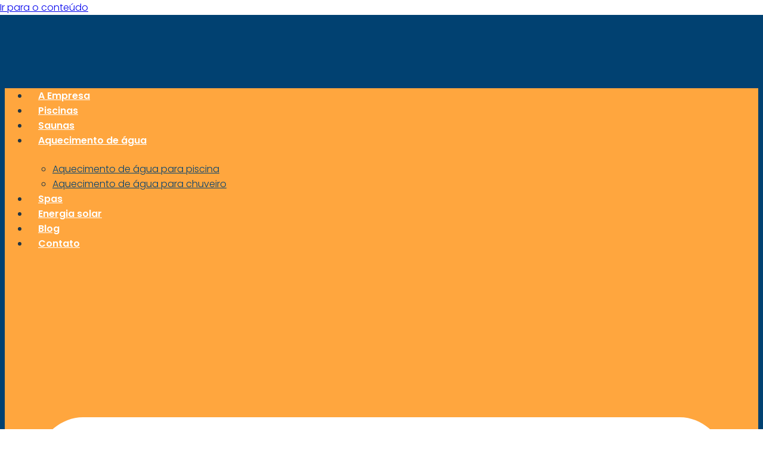

--- FILE ---
content_type: text/html; charset=UTF-8
request_url: https://wgsol.com.br/aquecedor-solar-em-betim/
body_size: 29656
content:
<!doctype html>
<html lang="pt-BR">
<head><meta charset="UTF-8"><script>if(navigator.userAgent.match(/MSIE|Internet Explorer/i)||navigator.userAgent.match(/Trident\/7\..*?rv:11/i)){var href=document.location.href;if(!href.match(/[?&]nowprocket/)){if(href.indexOf("?")==-1){if(href.indexOf("#")==-1){document.location.href=href+"?nowprocket=1"}else{document.location.href=href.replace("#","?nowprocket=1#")}}else{if(href.indexOf("#")==-1){document.location.href=href+"&nowprocket=1"}else{document.location.href=href.replace("#","&nowprocket=1#")}}}}</script><script>(()=>{class RocketLazyLoadScripts{constructor(){this.v="2.0.3",this.userEvents=["keydown","keyup","mousedown","mouseup","mousemove","mouseover","mouseenter","mouseout","mouseleave","touchmove","touchstart","touchend","touchcancel","wheel","click","dblclick","input","visibilitychange"],this.attributeEvents=["onblur","onclick","oncontextmenu","ondblclick","onfocus","onmousedown","onmouseenter","onmouseleave","onmousemove","onmouseout","onmouseover","onmouseup","onmousewheel","onscroll","onsubmit"]}async t(){this.i(),this.o(),/iP(ad|hone)/.test(navigator.userAgent)&&this.h(),this.u(),this.l(this),this.m(),this.k(this),this.p(this),this._(),await Promise.all([this.R(),this.L()]),this.lastBreath=Date.now(),this.S(this),this.P(),this.D(),this.O(),this.M(),await this.C(this.delayedScripts.normal),await this.C(this.delayedScripts.defer),await this.C(this.delayedScripts.async),this.F("domReady"),await this.T(),await this.j(),await this.I(),this.F("windowLoad"),await this.A(),window.dispatchEvent(new Event("rocket-allScriptsLoaded")),this.everythingLoaded=!0,this.lastTouchEnd&&await new Promise((t=>setTimeout(t,500-Date.now()+this.lastTouchEnd))),this.H(),this.F("all"),this.U(),this.W()}i(){this.CSPIssue=sessionStorage.getItem("rocketCSPIssue"),document.addEventListener("securitypolicyviolation",(t=>{this.CSPIssue||"script-src-elem"!==t.violatedDirective||"data"!==t.blockedURI||(this.CSPIssue=!0,sessionStorage.setItem("rocketCSPIssue",!0))}),{isRocket:!0})}o(){window.addEventListener("pageshow",(t=>{this.persisted=t.persisted,this.realWindowLoadedFired=!0}),{isRocket:!0}),window.addEventListener("pagehide",(()=>{this.onFirstUserAction=null}),{isRocket:!0})}h(){let t;function e(e){t=e}window.addEventListener("touchstart",e,{isRocket:!0}),window.addEventListener("touchend",(function i(o){Math.abs(o.changedTouches[0].pageX-t.changedTouches[0].pageX)<10&&Math.abs(o.changedTouches[0].pageY-t.changedTouches[0].pageY)<10&&o.timeStamp-t.timeStamp<200&&(o.target.dispatchEvent(new PointerEvent("click",{target:o.target,bubbles:!0,cancelable:!0,detail:1})),event.preventDefault(),window.removeEventListener("touchstart",e,{isRocket:!0}),window.removeEventListener("touchend",i,{isRocket:!0}))}),{isRocket:!0})}q(t){this.userActionTriggered||("mousemove"!==t.type||this.firstMousemoveIgnored?"keyup"===t.type||"mouseover"===t.type||"mouseout"===t.type||(this.userActionTriggered=!0,this.onFirstUserAction&&this.onFirstUserAction()):this.firstMousemoveIgnored=!0),"click"===t.type&&t.preventDefault(),this.savedUserEvents.length>0&&(t.stopPropagation(),t.stopImmediatePropagation()),"touchstart"===this.lastEvent&&"touchend"===t.type&&(this.lastTouchEnd=Date.now()),"click"===t.type&&(this.lastTouchEnd=0),this.lastEvent=t.type,this.savedUserEvents.push(t)}u(){this.savedUserEvents=[],this.userEventHandler=this.q.bind(this),this.userEvents.forEach((t=>window.addEventListener(t,this.userEventHandler,{passive:!1,isRocket:!0})))}U(){this.userEvents.forEach((t=>window.removeEventListener(t,this.userEventHandler,{passive:!1,isRocket:!0}))),this.savedUserEvents.forEach((t=>{t.target.dispatchEvent(new window[t.constructor.name](t.type,t))}))}m(){this.eventsMutationObserver=new MutationObserver((t=>{const e="return false";for(const i of t){if("attributes"===i.type){const t=i.target.getAttribute(i.attributeName);t&&t!==e&&(i.target.setAttribute("data-rocket-"+i.attributeName,t),i.target["rocket"+i.attributeName]=new Function("event",t),i.target.setAttribute(i.attributeName,e))}"childList"===i.type&&i.addedNodes.forEach((t=>{if(t.nodeType===Node.ELEMENT_NODE)for(const i of t.attributes)this.attributeEvents.includes(i.name)&&i.value&&""!==i.value&&(t.setAttribute("data-rocket-"+i.name,i.value),t["rocket"+i.name]=new Function("event",i.value),t.setAttribute(i.name,e))}))}})),this.eventsMutationObserver.observe(document,{subtree:!0,childList:!0,attributeFilter:this.attributeEvents})}H(){this.eventsMutationObserver.disconnect(),this.attributeEvents.forEach((t=>{document.querySelectorAll("[data-rocket-"+t+"]").forEach((e=>{e.setAttribute(t,e.getAttribute("data-rocket-"+t)),e.removeAttribute("data-rocket-"+t)}))}))}k(t){Object.defineProperty(HTMLElement.prototype,"onclick",{get(){return this.rocketonclick||null},set(e){this.rocketonclick=e,this.setAttribute(t.everythingLoaded?"onclick":"data-rocket-onclick","this.rocketonclick(event)")}})}S(t){function e(e,i){let o=e[i];e[i]=null,Object.defineProperty(e,i,{get:()=>o,set(s){t.everythingLoaded?o=s:e["rocket"+i]=o=s}})}e(document,"onreadystatechange"),e(window,"onload"),e(window,"onpageshow");try{Object.defineProperty(document,"readyState",{get:()=>t.rocketReadyState,set(e){t.rocketReadyState=e},configurable:!0}),document.readyState="loading"}catch(t){console.log("WPRocket DJE readyState conflict, bypassing")}}l(t){this.originalAddEventListener=EventTarget.prototype.addEventListener,this.originalRemoveEventListener=EventTarget.prototype.removeEventListener,this.savedEventListeners=[],EventTarget.prototype.addEventListener=function(e,i,o){o&&o.isRocket||!t.B(e,this)&&!t.userEvents.includes(e)||t.B(e,this)&&!t.userActionTriggered||e.startsWith("rocket-")||t.everythingLoaded?t.originalAddEventListener.call(this,e,i,o):t.savedEventListeners.push({target:this,remove:!1,type:e,func:i,options:o})},EventTarget.prototype.removeEventListener=function(e,i,o){o&&o.isRocket||!t.B(e,this)&&!t.userEvents.includes(e)||t.B(e,this)&&!t.userActionTriggered||e.startsWith("rocket-")||t.everythingLoaded?t.originalRemoveEventListener.call(this,e,i,o):t.savedEventListeners.push({target:this,remove:!0,type:e,func:i,options:o})}}F(t){"all"===t&&(EventTarget.prototype.addEventListener=this.originalAddEventListener,EventTarget.prototype.removeEventListener=this.originalRemoveEventListener),this.savedEventListeners=this.savedEventListeners.filter((e=>{let i=e.type,o=e.target||window;return"domReady"===t&&"DOMContentLoaded"!==i&&"readystatechange"!==i||("windowLoad"===t&&"load"!==i&&"readystatechange"!==i&&"pageshow"!==i||(this.B(i,o)&&(i="rocket-"+i),e.remove?o.removeEventListener(i,e.func,e.options):o.addEventListener(i,e.func,e.options),!1))}))}p(t){let e;function i(e){return t.everythingLoaded?e:e.split(" ").map((t=>"load"===t||t.startsWith("load.")?"rocket-jquery-load":t)).join(" ")}function o(o){function s(e){const s=o.fn[e];o.fn[e]=o.fn.init.prototype[e]=function(){return this[0]===window&&t.userActionTriggered&&("string"==typeof arguments[0]||arguments[0]instanceof String?arguments[0]=i(arguments[0]):"object"==typeof arguments[0]&&Object.keys(arguments[0]).forEach((t=>{const e=arguments[0][t];delete arguments[0][t],arguments[0][i(t)]=e}))),s.apply(this,arguments),this}}if(o&&o.fn&&!t.allJQueries.includes(o)){const e={DOMContentLoaded:[],"rocket-DOMContentLoaded":[]};for(const t in e)document.addEventListener(t,(()=>{e[t].forEach((t=>t()))}),{isRocket:!0});o.fn.ready=o.fn.init.prototype.ready=function(i){function s(){parseInt(o.fn.jquery)>2?setTimeout((()=>i.bind(document)(o))):i.bind(document)(o)}return t.realDomReadyFired?!t.userActionTriggered||t.fauxDomReadyFired?s():e["rocket-DOMContentLoaded"].push(s):e.DOMContentLoaded.push(s),o([])},s("on"),s("one"),s("off"),t.allJQueries.push(o)}e=o}t.allJQueries=[],o(window.jQuery),Object.defineProperty(window,"jQuery",{get:()=>e,set(t){o(t)}})}P(){const t=new Map;document.write=document.writeln=function(e){const i=document.currentScript,o=document.createRange(),s=i.parentElement;let n=t.get(i);void 0===n&&(n=i.nextSibling,t.set(i,n));const c=document.createDocumentFragment();o.setStart(c,0),c.appendChild(o.createContextualFragment(e)),s.insertBefore(c,n)}}async R(){return new Promise((t=>{this.userActionTriggered?t():this.onFirstUserAction=t}))}async L(){return new Promise((t=>{document.addEventListener("DOMContentLoaded",(()=>{this.realDomReadyFired=!0,t()}),{isRocket:!0})}))}async I(){return this.realWindowLoadedFired?Promise.resolve():new Promise((t=>{window.addEventListener("load",t,{isRocket:!0})}))}M(){this.pendingScripts=[];this.scriptsMutationObserver=new MutationObserver((t=>{for(const e of t)e.addedNodes.forEach((t=>{"SCRIPT"!==t.tagName||t.noModule||t.isWPRocket||this.pendingScripts.push({script:t,promise:new Promise((e=>{const i=()=>{const i=this.pendingScripts.findIndex((e=>e.script===t));i>=0&&this.pendingScripts.splice(i,1),e()};t.addEventListener("load",i,{isRocket:!0}),t.addEventListener("error",i,{isRocket:!0}),setTimeout(i,1e3)}))})}))})),this.scriptsMutationObserver.observe(document,{childList:!0,subtree:!0})}async j(){await this.J(),this.pendingScripts.length?(await this.pendingScripts[0].promise,await this.j()):this.scriptsMutationObserver.disconnect()}D(){this.delayedScripts={normal:[],async:[],defer:[]},document.querySelectorAll("script[type$=rocketlazyloadscript]").forEach((t=>{t.hasAttribute("data-rocket-src")?t.hasAttribute("async")&&!1!==t.async?this.delayedScripts.async.push(t):t.hasAttribute("defer")&&!1!==t.defer||"module"===t.getAttribute("data-rocket-type")?this.delayedScripts.defer.push(t):this.delayedScripts.normal.push(t):this.delayedScripts.normal.push(t)}))}async _(){await this.L();let t=[];document.querySelectorAll("script[type$=rocketlazyloadscript][data-rocket-src]").forEach((e=>{let i=e.getAttribute("data-rocket-src");if(i&&!i.startsWith("data:")){i.startsWith("//")&&(i=location.protocol+i);try{const o=new URL(i).origin;o!==location.origin&&t.push({src:o,crossOrigin:e.crossOrigin||"module"===e.getAttribute("data-rocket-type")})}catch(t){}}})),t=[...new Map(t.map((t=>[JSON.stringify(t),t]))).values()],this.N(t,"preconnect")}async $(t){if(await this.G(),!0!==t.noModule||!("noModule"in HTMLScriptElement.prototype))return new Promise((e=>{let i;function o(){(i||t).setAttribute("data-rocket-status","executed"),e()}try{if(navigator.userAgent.includes("Firefox/")||""===navigator.vendor||this.CSPIssue)i=document.createElement("script"),[...t.attributes].forEach((t=>{let e=t.nodeName;"type"!==e&&("data-rocket-type"===e&&(e="type"),"data-rocket-src"===e&&(e="src"),i.setAttribute(e,t.nodeValue))})),t.text&&(i.text=t.text),t.nonce&&(i.nonce=t.nonce),i.hasAttribute("src")?(i.addEventListener("load",o,{isRocket:!0}),i.addEventListener("error",(()=>{i.setAttribute("data-rocket-status","failed-network"),e()}),{isRocket:!0}),setTimeout((()=>{i.isConnected||e()}),1)):(i.text=t.text,o()),i.isWPRocket=!0,t.parentNode.replaceChild(i,t);else{const i=t.getAttribute("data-rocket-type"),s=t.getAttribute("data-rocket-src");i?(t.type=i,t.removeAttribute("data-rocket-type")):t.removeAttribute("type"),t.addEventListener("load",o,{isRocket:!0}),t.addEventListener("error",(i=>{this.CSPIssue&&i.target.src.startsWith("data:")?(console.log("WPRocket: CSP fallback activated"),t.removeAttribute("src"),this.$(t).then(e)):(t.setAttribute("data-rocket-status","failed-network"),e())}),{isRocket:!0}),s?(t.fetchPriority="high",t.removeAttribute("data-rocket-src"),t.src=s):t.src="data:text/javascript;base64,"+window.btoa(unescape(encodeURIComponent(t.text)))}}catch(i){t.setAttribute("data-rocket-status","failed-transform"),e()}}));t.setAttribute("data-rocket-status","skipped")}async C(t){const e=t.shift();return e?(e.isConnected&&await this.$(e),this.C(t)):Promise.resolve()}O(){this.N([...this.delayedScripts.normal,...this.delayedScripts.defer,...this.delayedScripts.async],"preload")}N(t,e){this.trash=this.trash||[];let i=!0;var o=document.createDocumentFragment();t.forEach((t=>{const s=t.getAttribute&&t.getAttribute("data-rocket-src")||t.src;if(s&&!s.startsWith("data:")){const n=document.createElement("link");n.href=s,n.rel=e,"preconnect"!==e&&(n.as="script",n.fetchPriority=i?"high":"low"),t.getAttribute&&"module"===t.getAttribute("data-rocket-type")&&(n.crossOrigin=!0),t.crossOrigin&&(n.crossOrigin=t.crossOrigin),t.integrity&&(n.integrity=t.integrity),t.nonce&&(n.nonce=t.nonce),o.appendChild(n),this.trash.push(n),i=!1}})),document.head.appendChild(o)}W(){this.trash.forEach((t=>t.remove()))}async T(){try{document.readyState="interactive"}catch(t){}this.fauxDomReadyFired=!0;try{await this.G(),document.dispatchEvent(new Event("rocket-readystatechange")),await this.G(),document.rocketonreadystatechange&&document.rocketonreadystatechange(),await this.G(),document.dispatchEvent(new Event("rocket-DOMContentLoaded")),await this.G(),window.dispatchEvent(new Event("rocket-DOMContentLoaded"))}catch(t){console.error(t)}}async A(){try{document.readyState="complete"}catch(t){}try{await this.G(),document.dispatchEvent(new Event("rocket-readystatechange")),await this.G(),document.rocketonreadystatechange&&document.rocketonreadystatechange(),await this.G(),window.dispatchEvent(new Event("rocket-load")),await this.G(),window.rocketonload&&window.rocketonload(),await this.G(),this.allJQueries.forEach((t=>t(window).trigger("rocket-jquery-load"))),await this.G();const t=new Event("rocket-pageshow");t.persisted=this.persisted,window.dispatchEvent(t),await this.G(),window.rocketonpageshow&&window.rocketonpageshow({persisted:this.persisted})}catch(t){console.error(t)}}async G(){Date.now()-this.lastBreath>45&&(await this.J(),this.lastBreath=Date.now())}async J(){return document.hidden?new Promise((t=>setTimeout(t))):new Promise((t=>requestAnimationFrame(t)))}B(t,e){return e===document&&"readystatechange"===t||(e===document&&"DOMContentLoaded"===t||(e===window&&"DOMContentLoaded"===t||(e===window&&"load"===t||e===window&&"pageshow"===t)))}static run(){(new RocketLazyLoadScripts).t()}}RocketLazyLoadScripts.run()})();</script>
	
	<meta name="viewport" content="width=device-width, initial-scale=1">
	<link rel="profile" href="https://gmpg.org/xfn/11">
	<title>Aquecedor solar em Betim &#8211; WGSOL</title>
<link data-rocket-preload as="style" href="https://fonts.googleapis.com/css?family=Poppins%3A100%2C100italic%2C200%2C200italic%2C300%2C300italic%2C400%2C400italic%2C500%2C500italic%2C600%2C600italic%2C700%2C700italic%2C800%2C800italic%2C900%2C900italic%7CRoboto%3A100%2C100italic%2C200%2C200italic%2C300%2C300italic%2C400%2C400italic%2C500%2C500italic%2C600%2C600italic%2C700%2C700italic%2C800%2C800italic%2C900%2C900italic%7CNunito%3A100%2C100italic%2C200%2C200italic%2C300%2C300italic%2C400%2C400italic%2C500%2C500italic%2C600%2C600italic%2C700%2C700italic%2C800%2C800italic%2C900%2C900italic&#038;display=swap" rel="preload">
<link href="https://fonts.googleapis.com/css?family=Poppins%3A100%2C100italic%2C200%2C200italic%2C300%2C300italic%2C400%2C400italic%2C500%2C500italic%2C600%2C600italic%2C700%2C700italic%2C800%2C800italic%2C900%2C900italic%7CRoboto%3A100%2C100italic%2C200%2C200italic%2C300%2C300italic%2C400%2C400italic%2C500%2C500italic%2C600%2C600italic%2C700%2C700italic%2C800%2C800italic%2C900%2C900italic%7CNunito%3A100%2C100italic%2C200%2C200italic%2C300%2C300italic%2C400%2C400italic%2C500%2C500italic%2C600%2C600italic%2C700%2C700italic%2C800%2C800italic%2C900%2C900italic&#038;display=swap" media="print" onload="this.media=&#039;all&#039;" rel="stylesheet">
<noscript><link rel="stylesheet" href="https://fonts.googleapis.com/css?family=Poppins%3A100%2C100italic%2C200%2C200italic%2C300%2C300italic%2C400%2C400italic%2C500%2C500italic%2C600%2C600italic%2C700%2C700italic%2C800%2C800italic%2C900%2C900italic%7CRoboto%3A100%2C100italic%2C200%2C200italic%2C300%2C300italic%2C400%2C400italic%2C500%2C500italic%2C600%2C600italic%2C700%2C700italic%2C800%2C800italic%2C900%2C900italic%7CNunito%3A100%2C100italic%2C200%2C200italic%2C300%2C300italic%2C400%2C400italic%2C500%2C500italic%2C600%2C600italic%2C700%2C700italic%2C800%2C800italic%2C900%2C900italic&#038;display=swap"></noscript>
<meta name='robots' content='max-image-preview:large' />

<!-- Google Tag Manager for WordPress by gtm4wp.com -->
<script data-cfasync="false" data-pagespeed-no-defer>
	var gtm4wp_datalayer_name = "dataLayer";
	var dataLayer = dataLayer || [];
</script>
<!-- End Google Tag Manager for WordPress by gtm4wp.com --><link href='https://fonts.gstatic.com' crossorigin rel='preconnect' />
<link rel="alternate" type="application/rss+xml" title="Feed para WGSOL &raquo;" href="https://wgsol.com.br/feed/" />
<link rel="alternate" type="application/rss+xml" title="Feed de comentários para WGSOL &raquo;" href="https://wgsol.com.br/comments/feed/" />
<style id='wp-emoji-styles-inline-css'>

	img.wp-smiley, img.emoji {
		display: inline !important;
		border: none !important;
		box-shadow: none !important;
		height: 1em !important;
		width: 1em !important;
		margin: 0 0.07em !important;
		vertical-align: -0.1em !important;
		background: none !important;
		padding: 0 !important;
	}
</style>
<link rel='stylesheet' id='wp-block-library-css' href='https://wgsol.com.br/wp-includes/css/dist/block-library/style.min.css?ver=7e5e07463653b13702cf78b733919a6f' media='all' />
<style id='classic-theme-styles-inline-css'>
/*! This file is auto-generated */
.wp-block-button__link{color:#fff;background-color:#32373c;border-radius:9999px;box-shadow:none;text-decoration:none;padding:calc(.667em + 2px) calc(1.333em + 2px);font-size:1.125em}.wp-block-file__button{background:#32373c;color:#fff;text-decoration:none}
</style>
<style id='global-styles-inline-css'>
:root{--wp--preset--aspect-ratio--square: 1;--wp--preset--aspect-ratio--4-3: 4/3;--wp--preset--aspect-ratio--3-4: 3/4;--wp--preset--aspect-ratio--3-2: 3/2;--wp--preset--aspect-ratio--2-3: 2/3;--wp--preset--aspect-ratio--16-9: 16/9;--wp--preset--aspect-ratio--9-16: 9/16;--wp--preset--color--black: #000000;--wp--preset--color--cyan-bluish-gray: #abb8c3;--wp--preset--color--white: #ffffff;--wp--preset--color--pale-pink: #f78da7;--wp--preset--color--vivid-red: #cf2e2e;--wp--preset--color--luminous-vivid-orange: #ff6900;--wp--preset--color--luminous-vivid-amber: #fcb900;--wp--preset--color--light-green-cyan: #7bdcb5;--wp--preset--color--vivid-green-cyan: #00d084;--wp--preset--color--pale-cyan-blue: #8ed1fc;--wp--preset--color--vivid-cyan-blue: #0693e3;--wp--preset--color--vivid-purple: #9b51e0;--wp--preset--gradient--vivid-cyan-blue-to-vivid-purple: linear-gradient(135deg,rgba(6,147,227,1) 0%,rgb(155,81,224) 100%);--wp--preset--gradient--light-green-cyan-to-vivid-green-cyan: linear-gradient(135deg,rgb(122,220,180) 0%,rgb(0,208,130) 100%);--wp--preset--gradient--luminous-vivid-amber-to-luminous-vivid-orange: linear-gradient(135deg,rgba(252,185,0,1) 0%,rgba(255,105,0,1) 100%);--wp--preset--gradient--luminous-vivid-orange-to-vivid-red: linear-gradient(135deg,rgba(255,105,0,1) 0%,rgb(207,46,46) 100%);--wp--preset--gradient--very-light-gray-to-cyan-bluish-gray: linear-gradient(135deg,rgb(238,238,238) 0%,rgb(169,184,195) 100%);--wp--preset--gradient--cool-to-warm-spectrum: linear-gradient(135deg,rgb(74,234,220) 0%,rgb(151,120,209) 20%,rgb(207,42,186) 40%,rgb(238,44,130) 60%,rgb(251,105,98) 80%,rgb(254,248,76) 100%);--wp--preset--gradient--blush-light-purple: linear-gradient(135deg,rgb(255,206,236) 0%,rgb(152,150,240) 100%);--wp--preset--gradient--blush-bordeaux: linear-gradient(135deg,rgb(254,205,165) 0%,rgb(254,45,45) 50%,rgb(107,0,62) 100%);--wp--preset--gradient--luminous-dusk: linear-gradient(135deg,rgb(255,203,112) 0%,rgb(199,81,192) 50%,rgb(65,88,208) 100%);--wp--preset--gradient--pale-ocean: linear-gradient(135deg,rgb(255,245,203) 0%,rgb(182,227,212) 50%,rgb(51,167,181) 100%);--wp--preset--gradient--electric-grass: linear-gradient(135deg,rgb(202,248,128) 0%,rgb(113,206,126) 100%);--wp--preset--gradient--midnight: linear-gradient(135deg,rgb(2,3,129) 0%,rgb(40,116,252) 100%);--wp--preset--font-size--small: 13px;--wp--preset--font-size--medium: 20px;--wp--preset--font-size--large: 36px;--wp--preset--font-size--x-large: 42px;--wp--preset--spacing--20: 0.44rem;--wp--preset--spacing--30: 0.67rem;--wp--preset--spacing--40: 1rem;--wp--preset--spacing--50: 1.5rem;--wp--preset--spacing--60: 2.25rem;--wp--preset--spacing--70: 3.38rem;--wp--preset--spacing--80: 5.06rem;--wp--preset--shadow--natural: 6px 6px 9px rgba(0, 0, 0, 0.2);--wp--preset--shadow--deep: 12px 12px 50px rgba(0, 0, 0, 0.4);--wp--preset--shadow--sharp: 6px 6px 0px rgba(0, 0, 0, 0.2);--wp--preset--shadow--outlined: 6px 6px 0px -3px rgba(255, 255, 255, 1), 6px 6px rgba(0, 0, 0, 1);--wp--preset--shadow--crisp: 6px 6px 0px rgba(0, 0, 0, 1);}:where(.is-layout-flex){gap: 0.5em;}:where(.is-layout-grid){gap: 0.5em;}body .is-layout-flex{display: flex;}.is-layout-flex{flex-wrap: wrap;align-items: center;}.is-layout-flex > :is(*, div){margin: 0;}body .is-layout-grid{display: grid;}.is-layout-grid > :is(*, div){margin: 0;}:where(.wp-block-columns.is-layout-flex){gap: 2em;}:where(.wp-block-columns.is-layout-grid){gap: 2em;}:where(.wp-block-post-template.is-layout-flex){gap: 1.25em;}:where(.wp-block-post-template.is-layout-grid){gap: 1.25em;}.has-black-color{color: var(--wp--preset--color--black) !important;}.has-cyan-bluish-gray-color{color: var(--wp--preset--color--cyan-bluish-gray) !important;}.has-white-color{color: var(--wp--preset--color--white) !important;}.has-pale-pink-color{color: var(--wp--preset--color--pale-pink) !important;}.has-vivid-red-color{color: var(--wp--preset--color--vivid-red) !important;}.has-luminous-vivid-orange-color{color: var(--wp--preset--color--luminous-vivid-orange) !important;}.has-luminous-vivid-amber-color{color: var(--wp--preset--color--luminous-vivid-amber) !important;}.has-light-green-cyan-color{color: var(--wp--preset--color--light-green-cyan) !important;}.has-vivid-green-cyan-color{color: var(--wp--preset--color--vivid-green-cyan) !important;}.has-pale-cyan-blue-color{color: var(--wp--preset--color--pale-cyan-blue) !important;}.has-vivid-cyan-blue-color{color: var(--wp--preset--color--vivid-cyan-blue) !important;}.has-vivid-purple-color{color: var(--wp--preset--color--vivid-purple) !important;}.has-black-background-color{background-color: var(--wp--preset--color--black) !important;}.has-cyan-bluish-gray-background-color{background-color: var(--wp--preset--color--cyan-bluish-gray) !important;}.has-white-background-color{background-color: var(--wp--preset--color--white) !important;}.has-pale-pink-background-color{background-color: var(--wp--preset--color--pale-pink) !important;}.has-vivid-red-background-color{background-color: var(--wp--preset--color--vivid-red) !important;}.has-luminous-vivid-orange-background-color{background-color: var(--wp--preset--color--luminous-vivid-orange) !important;}.has-luminous-vivid-amber-background-color{background-color: var(--wp--preset--color--luminous-vivid-amber) !important;}.has-light-green-cyan-background-color{background-color: var(--wp--preset--color--light-green-cyan) !important;}.has-vivid-green-cyan-background-color{background-color: var(--wp--preset--color--vivid-green-cyan) !important;}.has-pale-cyan-blue-background-color{background-color: var(--wp--preset--color--pale-cyan-blue) !important;}.has-vivid-cyan-blue-background-color{background-color: var(--wp--preset--color--vivid-cyan-blue) !important;}.has-vivid-purple-background-color{background-color: var(--wp--preset--color--vivid-purple) !important;}.has-black-border-color{border-color: var(--wp--preset--color--black) !important;}.has-cyan-bluish-gray-border-color{border-color: var(--wp--preset--color--cyan-bluish-gray) !important;}.has-white-border-color{border-color: var(--wp--preset--color--white) !important;}.has-pale-pink-border-color{border-color: var(--wp--preset--color--pale-pink) !important;}.has-vivid-red-border-color{border-color: var(--wp--preset--color--vivid-red) !important;}.has-luminous-vivid-orange-border-color{border-color: var(--wp--preset--color--luminous-vivid-orange) !important;}.has-luminous-vivid-amber-border-color{border-color: var(--wp--preset--color--luminous-vivid-amber) !important;}.has-light-green-cyan-border-color{border-color: var(--wp--preset--color--light-green-cyan) !important;}.has-vivid-green-cyan-border-color{border-color: var(--wp--preset--color--vivid-green-cyan) !important;}.has-pale-cyan-blue-border-color{border-color: var(--wp--preset--color--pale-cyan-blue) !important;}.has-vivid-cyan-blue-border-color{border-color: var(--wp--preset--color--vivid-cyan-blue) !important;}.has-vivid-purple-border-color{border-color: var(--wp--preset--color--vivid-purple) !important;}.has-vivid-cyan-blue-to-vivid-purple-gradient-background{background: var(--wp--preset--gradient--vivid-cyan-blue-to-vivid-purple) !important;}.has-light-green-cyan-to-vivid-green-cyan-gradient-background{background: var(--wp--preset--gradient--light-green-cyan-to-vivid-green-cyan) !important;}.has-luminous-vivid-amber-to-luminous-vivid-orange-gradient-background{background: var(--wp--preset--gradient--luminous-vivid-amber-to-luminous-vivid-orange) !important;}.has-luminous-vivid-orange-to-vivid-red-gradient-background{background: var(--wp--preset--gradient--luminous-vivid-orange-to-vivid-red) !important;}.has-very-light-gray-to-cyan-bluish-gray-gradient-background{background: var(--wp--preset--gradient--very-light-gray-to-cyan-bluish-gray) !important;}.has-cool-to-warm-spectrum-gradient-background{background: var(--wp--preset--gradient--cool-to-warm-spectrum) !important;}.has-blush-light-purple-gradient-background{background: var(--wp--preset--gradient--blush-light-purple) !important;}.has-blush-bordeaux-gradient-background{background: var(--wp--preset--gradient--blush-bordeaux) !important;}.has-luminous-dusk-gradient-background{background: var(--wp--preset--gradient--luminous-dusk) !important;}.has-pale-ocean-gradient-background{background: var(--wp--preset--gradient--pale-ocean) !important;}.has-electric-grass-gradient-background{background: var(--wp--preset--gradient--electric-grass) !important;}.has-midnight-gradient-background{background: var(--wp--preset--gradient--midnight) !important;}.has-small-font-size{font-size: var(--wp--preset--font-size--small) !important;}.has-medium-font-size{font-size: var(--wp--preset--font-size--medium) !important;}.has-large-font-size{font-size: var(--wp--preset--font-size--large) !important;}.has-x-large-font-size{font-size: var(--wp--preset--font-size--x-large) !important;}
:where(.wp-block-post-template.is-layout-flex){gap: 1.25em;}:where(.wp-block-post-template.is-layout-grid){gap: 1.25em;}
:where(.wp-block-columns.is-layout-flex){gap: 2em;}:where(.wp-block-columns.is-layout-grid){gap: 2em;}
:root :where(.wp-block-pullquote){font-size: 1.5em;line-height: 1.6;}
</style>
<link rel='stylesheet' id='hello-elementor-css' href='https://wgsol.com.br/wp-content/themes/hello-elementor/style.min.css?ver=3.1.1' media='all' />
<link rel='stylesheet' id='hello-elementor-theme-style-css' href='https://wgsol.com.br/wp-content/themes/hello-elementor/theme.min.css?ver=3.1.1' media='all' />
<link rel='stylesheet' id='hello-elementor-header-footer-css' href='https://wgsol.com.br/wp-content/themes/hello-elementor/header-footer.min.css?ver=3.1.1' media='all' />
<link rel='stylesheet' id='elementor-frontend-css' href='https://wgsol.com.br/wp-content/plugins/elementor/assets/css/frontend.min.css?ver=3.24.7' media='all' />
<style id='elementor-frontend-inline-css'>
.elementor-37920 .elementor-element.elementor-element-d509ea1:not(.elementor-motion-effects-element-type-background), .elementor-37920 .elementor-element.elementor-element-d509ea1 > .elementor-motion-effects-container > .elementor-motion-effects-layer{background-image:var(--wpr-bg-1aefcd84-4e47-4228-8468-b55157cb16a5);}
</style>
<link rel='stylesheet' id='elementor-post-11-css' href='https://wgsol.com.br/wp-content/uploads/elementor/css/post-11.css?ver=1767703766' media='all' />
<link rel='stylesheet' id='widget-image-css' href='https://wgsol.com.br/wp-content/plugins/elementor/assets/css/widget-image.min.css?ver=3.24.7' media='all' />
<link rel='stylesheet' id='widget-nav-menu-css' href='https://wgsol.com.br/wp-content/plugins/elementor-pro/assets/css/widget-nav-menu.min.css?ver=3.24.4' media='all' />
<link rel='stylesheet' id='widget-heading-css' href='https://wgsol.com.br/wp-content/plugins/elementor/assets/css/widget-heading.min.css?ver=3.24.7' media='all' />
<link rel='stylesheet' id='widget-text-editor-css' href='https://wgsol.com.br/wp-content/plugins/elementor/assets/css/widget-text-editor.min.css?ver=3.24.7' media='all' />
<link rel='stylesheet' id='widget-social-icons-css' href='https://wgsol.com.br/wp-content/plugins/elementor/assets/css/widget-social-icons.min.css?ver=3.24.7' media='all' />
<link rel='stylesheet' id='e-apple-webkit-css' href='https://wgsol.com.br/wp-content/plugins/elementor/assets/css/conditionals/apple-webkit.min.css?ver=3.24.7' media='all' />
<link rel='stylesheet' id='widget-theme-elements-css' href='https://wgsol.com.br/wp-content/plugins/elementor-pro/assets/css/widget-theme-elements.min.css?ver=3.24.4' media='all' />
<link rel='stylesheet' id='widget-icon-list-css' href='https://wgsol.com.br/wp-content/plugins/elementor/assets/css/widget-icon-list.min.css?ver=3.24.7' media='all' />
<link rel='stylesheet' id='widget-posts-css' href='https://wgsol.com.br/wp-content/plugins/elementor-pro/assets/css/widget-posts.min.css?ver=3.24.4' media='all' />
<link data-minify="1" rel='stylesheet' id='swiper-css' href='https://wgsol.com.br/wp-content/cache/min/1/wp-content/plugins/elementor/assets/lib/swiper/v8/css/swiper.min.css?ver=1767703766' media='all' />
<link rel='stylesheet' id='e-swiper-css' href='https://wgsol.com.br/wp-content/plugins/elementor/assets/css/conditionals/e-swiper.min.css?ver=3.24.7' media='all' />
<link rel='stylesheet' id='elementor-pro-css' href='https://wgsol.com.br/wp-content/plugins/elementor-pro/assets/css/frontend.min.css?ver=3.24.4' media='all' />
<link rel='stylesheet' id='elementor-post-16-css' href='https://wgsol.com.br/wp-content/uploads/elementor/css/post-16.css?ver=1767703766' media='all' />
<link rel='stylesheet' id='elementor-post-18-css' href='https://wgsol.com.br/wp-content/uploads/elementor/css/post-18.css?ver=1767703766' media='all' />
<link rel='stylesheet' id='elementor-post-37920-css' href='https://wgsol.com.br/wp-content/uploads/elementor/css/post-37920.css?ver=1767703766' media='all' />

<link rel="preconnect" href="https://fonts.gstatic.com/" crossorigin><script type="rocketlazyloadscript" data-rocket-src="https://wgsol.com.br/wp-includes/js/jquery/jquery.min.js?ver=3.7.1" id="jquery-core-js"></script>
<script type="rocketlazyloadscript" data-rocket-src="https://wgsol.com.br/wp-includes/js/jquery/jquery-migrate.min.js?ver=3.4.1" id="jquery-migrate-js"></script>
<link rel="https://api.w.org/" href="https://wgsol.com.br/wp-json/" /><link rel="alternate" title="JSON" type="application/json" href="https://wgsol.com.br/wp-json/wp/v2/posts/35951" /><link rel="EditURI" type="application/rsd+xml" title="RSD" href="https://wgsol.com.br/xmlrpc.php?rsd" />

<link rel="canonical" href="https://wgsol.com.br/aquecedor-solar-em-betim/" />
<link rel='shortlink' href='https://wgsol.com.br/?p=35951' />
<link rel="alternate" title="oEmbed (JSON)" type="application/json+oembed" href="https://wgsol.com.br/wp-json/oembed/1.0/embed?url=https%3A%2F%2Fwgsol.com.br%2Faquecedor-solar-em-betim%2F" />
<link rel="alternate" title="oEmbed (XML)" type="text/xml+oembed" href="https://wgsol.com.br/wp-json/oembed/1.0/embed?url=https%3A%2F%2Fwgsol.com.br%2Faquecedor-solar-em-betim%2F&#038;format=xml" />

<!-- Google Tag Manager for WordPress by gtm4wp.com -->
<!-- GTM Container placement set to automatic -->
<script data-cfasync="false" data-pagespeed-no-defer>
	var dataLayer_content = {"pagePostType":"post","pagePostType2":"single-post","pageCategory":["aquecimento-solar","energia-solar"],"pagePostAuthor":"Equipe WGSOL"};
	dataLayer.push( dataLayer_content );
</script>
<script type="rocketlazyloadscript" data-cfasync="false" data-pagespeed-no-defer>
(function(w,d,s,l,i){w[l]=w[l]||[];w[l].push({'gtm.start':
new Date().getTime(),event:'gtm.js'});var f=d.getElementsByTagName(s)[0],
j=d.createElement(s),dl=l!='dataLayer'?'&l='+l:'';j.async=true;j.src=
'//www.googletagmanager.com/gtm.js?id='+i+dl;f.parentNode.insertBefore(j,f);
})(window,document,'script','dataLayer','GTM-ND4TBW2K');
</script>
<!-- End Google Tag Manager for WordPress by gtm4wp.com --><meta name="generator" content="Elementor 3.24.7; features: e_font_icon_svg, additional_custom_breakpoints, e_optimized_control_loading, e_element_cache; settings: css_print_method-external, google_font-enabled, font_display-swap">
			<style>
				.e-con.e-parent:nth-of-type(n+4):not(.e-lazyloaded):not(.e-no-lazyload),
				.e-con.e-parent:nth-of-type(n+4):not(.e-lazyloaded):not(.e-no-lazyload) * {
					background-image: none !important;
				}
				@media screen and (max-height: 1024px) {
					.e-con.e-parent:nth-of-type(n+3):not(.e-lazyloaded):not(.e-no-lazyload),
					.e-con.e-parent:nth-of-type(n+3):not(.e-lazyloaded):not(.e-no-lazyload) * {
						background-image: none !important;
					}
				}
				@media screen and (max-height: 640px) {
					.e-con.e-parent:nth-of-type(n+2):not(.e-lazyloaded):not(.e-no-lazyload),
					.e-con.e-parent:nth-of-type(n+2):not(.e-lazyloaded):not(.e-no-lazyload) * {
						background-image: none !important;
					}
				}
			</style>
					<style id="wp-custom-css">
			/* Estiliza a barra de rolagem em navegadores WebKit (Chrome, Safari) */
::-webkit-scrollbar {
    width: 12px; /* Largura da barra de rolagem */
}

::-webkit-scrollbar-track {
    background: #014171; /* Cor do fundo da barra de rolagem */
    border-radius: 8px; /* Bordas arredondadas da trilha da barra de rolagem */
}

::-webkit-scrollbar-thumb {
    background: #FFA63E; /* Cor da barra de rolagem (amarelo) */
    border-radius: 8px; /* Bordas arredondadas da barra de rolagem */
}

/* Estiliza a barra de rolagem em navegadores baseados em Firefox */
html {
    scrollbar-color: #FFA63E #014171; /* Cor da barra de rolagem (amarelo) e do fundo (azul) */
    scrollbar-width: thin; /* Espessura da barra de rolagem */
}

/* Bloquear scroll horizontal em todo o site */
html, body {
    overflow-x: hidden;
    width: 100%;
    margin: 0; /* Remover margens padrão que podem causar scroll */
    padding: 0; /* Remover padding padrão que pode causar scroll */
}

strong{
    font-weight: 600;
}

/* Seletor para o ícone dentro do botão específico */
.meu-icone .elementor-button-icon {
    transition: transform 0.3s ease; /* Adiciona uma transição suave */
}

.meu-icone:hover .elementor-button-icon {
    transform: translateX(-5px); /* Move o ícone 10 pixels para a direita */
}
		</style>
		<noscript><style id="rocket-lazyload-nojs-css">.rll-youtube-player, [data-lazy-src]{display:none !important;}</style></noscript><style id="wpr-lazyload-bg-container"></style><style id="wpr-lazyload-bg-exclusion"></style>
<noscript>
<style id="wpr-lazyload-bg-nostyle">.elementor-37920 .elementor-element.elementor-element-d509ea1:not(.elementor-motion-effects-element-type-background), .elementor-37920 .elementor-element.elementor-element-d509ea1 > .elementor-motion-effects-container > .elementor-motion-effects-layer{--wpr-bg-1aefcd84-4e47-4228-8468-b55157cb16a5: url('https://wgsol.com.br/wp-content/uploads/2016/02/Aquecedor-solar-na-cidade-de-Betim.jpg');}</style>
</noscript>
<script type="application/javascript">const rocket_pairs = [{"selector":".elementor-37920 .elementor-element.elementor-element-d509ea1:not(.elementor-motion-effects-element-type-background), .elementor-37920 .elementor-element.elementor-element-d509ea1 > .elementor-motion-effects-container > .elementor-motion-effects-layer","style":".elementor-37920 .elementor-element.elementor-element-d509ea1:not(.elementor-motion-effects-element-type-background), .elementor-37920 .elementor-element.elementor-element-d509ea1 > .elementor-motion-effects-container > .elementor-motion-effects-layer{--wpr-bg-1aefcd84-4e47-4228-8468-b55157cb16a5: url('https:\/\/wgsol.com.br\/wp-content\/uploads\/2016\/02\/Aquecedor-solar-na-cidade-de-Betim.jpg');}","hash":"1aefcd84-4e47-4228-8468-b55157cb16a5","url":"https:\/\/wgsol.com.br\/wp-content\/uploads\/2016\/02\/Aquecedor-solar-na-cidade-de-Betim.jpg"}]; const rocket_excluded_pairs = [];</script><meta name="generator" content="WP Rocket 3.19.2.1" data-wpr-features="wpr_lazyload_css_bg_img wpr_delay_js wpr_lazyload_images wpr_minify_css wpr_preload_links wpr_desktop" /></head>
<body class="post-template-default single single-post postid-35951 single-format-standard wp-custom-logo elementor-default elementor-template-full-width elementor-kit-11 elementor-page-37920">
<!-- Google tag (gtag.js) -->

	<script type="rocketlazyloadscript" async data-rocket-src="https://www.googletagmanager.com/gtag/js?id=AW-1011867875">
</script>
<script type="rocketlazyloadscript">
  window.dataLayer = window.dataLayer || [];
  function gtag(){dataLayer.push(arguments);}
  gtag('js', new Date());

  gtag('config', 'AW-1011867875');
</script>


<!-- GTM Container placement set to automatic -->
<!-- Google Tag Manager (noscript) -->
				<noscript><iframe src="https://www.googletagmanager.com/ns.html?id=GTM-ND4TBW2K" height="0" width="0" style="display:none;visibility:hidden" aria-hidden="true"></iframe></noscript>
<!-- End Google Tag Manager (noscript) -->
<a class="skip-link screen-reader-text" href="#content">Ir para o conteúdo</a>

		<div data-rocket-location-hash="e73feb37f1d21db26ff16538e231967d" data-elementor-type="header" data-elementor-id="16" class="elementor elementor-16 elementor-location-header" data-elementor-post-type="elementor_library">
			<div class="elementor-element elementor-element-1625579 e-flex e-con-boxed e-con e-parent" data-id="1625579" data-element_type="container" data-settings="{&quot;background_background&quot;:&quot;classic&quot;}">
					<div data-rocket-location-hash="da3b654b339ed49f0234db69a353a170" class="e-con-inner">
		<div class="elementor-element elementor-element-c2c188e e-con-full e-flex e-con e-child" data-id="c2c188e" data-element_type="container">
				<div class="elementor-element elementor-element-860de0a elementor-widget__width-initial elementor-widget-mobile__width-initial elementor-widget elementor-widget-image" data-id="860de0a" data-element_type="widget" data-widget_type="image.default">
				<div class="elementor-widget-container">
														<a href="https://wgsol.com.br">
							<img width="251" height="100" src="data:image/svg+xml,%3Csvg%20xmlns='http://www.w3.org/2000/svg'%20viewBox='0%200%20251%20100'%3E%3C/svg%3E" class="attachment-full size-full wp-image-38052" alt="" data-lazy-src="https://wgsol.com.br/wp-content/uploads/2024/07/wg-sol-logo.webp" /><noscript><img loading="lazy" width="251" height="100" src="https://wgsol.com.br/wp-content/uploads/2024/07/wg-sol-logo.webp" class="attachment-full size-full wp-image-38052" alt="" /></noscript>								</a>
													</div>
				</div>
				</div>
		<div class="elementor-element elementor-element-c951c7b e-con-full e-flex e-con e-child" data-id="c951c7b" data-element_type="container" data-settings="{&quot;background_background&quot;:&quot;classic&quot;}">
				<div class="elementor-element elementor-element-008ea27 elementor-nav-menu__align-justify elementor-nav-menu--stretch elementor-nav-menu--dropdown-tablet elementor-nav-menu__text-align-aside elementor-nav-menu--toggle elementor-nav-menu--burger elementor-widget elementor-widget-nav-menu" data-id="008ea27" data-element_type="widget" data-settings="{&quot;full_width&quot;:&quot;stretch&quot;,&quot;layout&quot;:&quot;horizontal&quot;,&quot;submenu_icon&quot;:{&quot;value&quot;:&quot;&lt;svg class=\&quot;e-font-icon-svg e-fas-caret-down\&quot; viewBox=\&quot;0 0 320 512\&quot; xmlns=\&quot;http:\/\/www.w3.org\/2000\/svg\&quot;&gt;&lt;path d=\&quot;M31.3 192h257.3c17.8 0 26.7 21.5 14.1 34.1L174.1 354.8c-7.8 7.8-20.5 7.8-28.3 0L17.2 226.1C4.6 213.5 13.5 192 31.3 192z\&quot;&gt;&lt;\/path&gt;&lt;\/svg&gt;&quot;,&quot;library&quot;:&quot;fa-solid&quot;},&quot;toggle&quot;:&quot;burger&quot;}" data-widget_type="nav-menu.default">
				<div class="elementor-widget-container">
						<nav aria-label="Menu" class="elementor-nav-menu--main elementor-nav-menu__container elementor-nav-menu--layout-horizontal e--pointer-none">
				<ul id="menu-1-008ea27" class="elementor-nav-menu"><li class="menu-item menu-item-type-post_type menu-item-object-page menu-item-37973"><a href="https://wgsol.com.br/a-empresa/" class="elementor-item">A Empresa</a></li>
<li class="menu-item menu-item-type-post_type menu-item-object-page menu-item-38106"><a href="https://wgsol.com.br/piscinas/" class="elementor-item">Piscinas</a></li>
<li class="menu-item menu-item-type-post_type menu-item-object-page menu-item-38160"><a href="https://wgsol.com.br/saunas/" class="elementor-item">Saunas</a></li>
<li class="menu-item menu-item-type-custom menu-item-object-custom menu-item-has-children menu-item-38637"><a href="#" class="elementor-item elementor-item-anchor">Aquecimento de água</a>
<ul class="sub-menu elementor-nav-menu--dropdown">
	<li class="menu-item menu-item-type-post_type menu-item-object-page menu-item-38241"><a href="https://wgsol.com.br/aquecimento-de-agua-para-piscina/" class="elementor-sub-item">Aquecimento de água para piscina</a></li>
	<li class="menu-item menu-item-type-post_type menu-item-object-page menu-item-38638"><a href="https://wgsol.com.br/aquecimento-de-agua-para-chuveiro/" class="elementor-sub-item">Aquecimento de água para chuveiro</a></li>
</ul>
</li>
<li class="menu-item menu-item-type-post_type menu-item-object-page menu-item-38428"><a href="https://wgsol.com.br/spas/" class="elementor-item">Spas</a></li>
<li class="menu-item menu-item-type-post_type menu-item-object-page menu-item-38182"><a href="https://wgsol.com.br/energia-solar-fotovoltaica/" class="elementor-item">Energia solar</a></li>
<li class="menu-item menu-item-type-post_type menu-item-object-page current_page_parent menu-item-37988"><a href="https://wgsol.com.br/blog/" class="elementor-item">Blog</a></li>
<li class="menu-item menu-item-type-post_type menu-item-object-page menu-item-37997"><a href="https://wgsol.com.br/contato/" class="elementor-item">Contato</a></li>
</ul>			</nav>
					<div class="elementor-menu-toggle" role="button" tabindex="0" aria-label="Alternar menu" aria-expanded="false">
			<svg aria-hidden="true" role="presentation" class="elementor-menu-toggle__icon--open e-font-icon-svg e-eicon-menu-bar" viewBox="0 0 1000 1000" xmlns="http://www.w3.org/2000/svg"><path d="M104 333H896C929 333 958 304 958 271S929 208 896 208H104C71 208 42 237 42 271S71 333 104 333ZM104 583H896C929 583 958 554 958 521S929 458 896 458H104C71 458 42 487 42 521S71 583 104 583ZM104 833H896C929 833 958 804 958 771S929 708 896 708H104C71 708 42 737 42 771S71 833 104 833Z"></path></svg><svg aria-hidden="true" role="presentation" class="elementor-menu-toggle__icon--close e-font-icon-svg e-eicon-close" viewBox="0 0 1000 1000" xmlns="http://www.w3.org/2000/svg"><path d="M742 167L500 408 258 167C246 154 233 150 217 150 196 150 179 158 167 167 154 179 150 196 150 212 150 229 154 242 171 254L408 500 167 742C138 771 138 800 167 829 196 858 225 858 254 829L496 587 738 829C750 842 767 846 783 846 800 846 817 842 829 829 842 817 846 804 846 783 846 767 842 750 829 737L588 500 833 258C863 229 863 200 833 171 804 137 775 137 742 167Z"></path></svg>			<span class="elementor-screen-only">Menu</span>
		</div>
					<nav class="elementor-nav-menu--dropdown elementor-nav-menu__container" aria-hidden="true">
				<ul id="menu-2-008ea27" class="elementor-nav-menu"><li class="menu-item menu-item-type-post_type menu-item-object-page menu-item-37973"><a href="https://wgsol.com.br/a-empresa/" class="elementor-item" tabindex="-1">A Empresa</a></li>
<li class="menu-item menu-item-type-post_type menu-item-object-page menu-item-38106"><a href="https://wgsol.com.br/piscinas/" class="elementor-item" tabindex="-1">Piscinas</a></li>
<li class="menu-item menu-item-type-post_type menu-item-object-page menu-item-38160"><a href="https://wgsol.com.br/saunas/" class="elementor-item" tabindex="-1">Saunas</a></li>
<li class="menu-item menu-item-type-custom menu-item-object-custom menu-item-has-children menu-item-38637"><a href="#" class="elementor-item elementor-item-anchor" tabindex="-1">Aquecimento de água</a>
<ul class="sub-menu elementor-nav-menu--dropdown">
	<li class="menu-item menu-item-type-post_type menu-item-object-page menu-item-38241"><a href="https://wgsol.com.br/aquecimento-de-agua-para-piscina/" class="elementor-sub-item" tabindex="-1">Aquecimento de água para piscina</a></li>
	<li class="menu-item menu-item-type-post_type menu-item-object-page menu-item-38638"><a href="https://wgsol.com.br/aquecimento-de-agua-para-chuveiro/" class="elementor-sub-item" tabindex="-1">Aquecimento de água para chuveiro</a></li>
</ul>
</li>
<li class="menu-item menu-item-type-post_type menu-item-object-page menu-item-38428"><a href="https://wgsol.com.br/spas/" class="elementor-item" tabindex="-1">Spas</a></li>
<li class="menu-item menu-item-type-post_type menu-item-object-page menu-item-38182"><a href="https://wgsol.com.br/energia-solar-fotovoltaica/" class="elementor-item" tabindex="-1">Energia solar</a></li>
<li class="menu-item menu-item-type-post_type menu-item-object-page current_page_parent menu-item-37988"><a href="https://wgsol.com.br/blog/" class="elementor-item" tabindex="-1">Blog</a></li>
<li class="menu-item menu-item-type-post_type menu-item-object-page menu-item-37997"><a href="https://wgsol.com.br/contato/" class="elementor-item" tabindex="-1">Contato</a></li>
</ul>			</nav>
				</div>
				</div>
				</div>
					</div>
				</div>
				</div>
				<div data-rocket-location-hash="188ad46d7f03423a182b36a441bf56a4" data-elementor-type="single-post" data-elementor-id="37920" class="elementor elementor-37920 elementor-location-single post-35951 post type-post status-publish format-standard has-post-thumbnail hentry category-aquecimento-solar category-energia-solar" data-elementor-post-type="elementor_library">
			<div class="elementor-element elementor-element-d509ea1 e-flex e-con-boxed e-con e-parent" data-id="d509ea1" data-element_type="container" data-settings="{&quot;background_background&quot;:&quot;classic&quot;}">
					<div data-rocket-location-hash="f250ef8b555c141129e008721383720a" class="e-con-inner">
		<div class="elementor-element elementor-element-7472807 e-con-full e-flex e-con e-child" data-id="7472807" data-element_type="container">
				</div>
					</div>
				</div>
		<div data-rocket-location-hash="549558f75338b118a4039beefecf2ee7" class="elementor-element elementor-element-fe4ce8b e-flex e-con-boxed e-con e-parent" data-id="fe4ce8b" data-element_type="container">
					<div data-rocket-location-hash="3f2ebbf863d4612ef775d00659a69d20" class="e-con-inner">
		<div class="elementor-element elementor-element-c2e2509 e-con-full e-flex e-con e-child" data-id="c2e2509" data-element_type="container" data-settings="{&quot;background_background&quot;:&quot;classic&quot;}">
				<div class="elementor-element elementor-element-95edd15 elementor-align-left elementor-widget elementor-widget-post-info" data-id="95edd15" data-element_type="widget" data-widget_type="post-info.default">
				<div class="elementor-widget-container">
					<ul class="elementor-inline-items elementor-icon-list-items elementor-post-info">
								<li class="elementor-icon-list-item elementor-repeater-item-5eb95cd elementor-inline-item" itemprop="about">
													<span class="elementor-icon-list-text elementor-post-info__item elementor-post-info__item--type-terms">
										<span class="elementor-post-info__terms-list">
				<a href="https://wgsol.com.br/category/aquecimento-solar/" class="elementor-post-info__terms-list-item">Aquecimento solar</a>, <a href="https://wgsol.com.br/category/energia-solar/" class="elementor-post-info__terms-list-item">Energia Solar</a>				</span>
					</span>
								</li>
				</ul>
				</div>
				</div>
				<div class="elementor-element elementor-element-70e0424 elementor-widget elementor-widget-theme-post-title elementor-page-title elementor-widget-heading" data-id="70e0424" data-element_type="widget" data-widget_type="theme-post-title.default">
				<div class="elementor-widget-container">
			<h1 class="elementor-heading-title elementor-size-default">Aquecedor solar em Betim</h1>		</div>
				</div>
				<div class="elementor-element elementor-element-6a7f971 elementor-widget elementor-widget-theme-post-content" data-id="6a7f971" data-element_type="widget" data-widget_type="theme-post-content.default">
				<div class="elementor-widget-container">
			<p>O mercado de <strong>aquecedor solar em Betim</strong> nunca esteve tão aquecido. Apesar desse momento difícil de pandemia, Hoje a cidade conta com todos os sistemas de aquecimento solar disponíveis ao redor do mundo.</p>
<p>Vimos a procura por sistemas de aquecimento solar na região metropolitana de BH crescer até o patamar que ela se encontra hoje. Praticamente todo empreendimento que é construído na nossa região leva em consideração a possibilidade de instalar um aquecedor solar. Essa busca por um lado se deve à conscientização das pessoas acerca da necessidade de preservar o meio ambiente, e, por outro, demonstra que os reajustes na conta de luz tornam esse tipo de investimento ainda mais vantajoso.</p>
<p>À época falamos um pouco sobre <a href="http://wgsol.com.br/entenda-os-reajustes-da-energia-eletrica-2015/" target="_blank" rel="noopener noreferrer">os reajustes da conta de energia elétrica em 2015</a> e muitos de nossos clientes nos agradeceram por já terem adquirido o aquecedor solar aqui conosco!</p>
<h2>Aquecedor solar na cidade de Betim</h2>
<p><img fetchpriority="high" fetchpriority="high" decoding="async" class="alignright wp-image-35858 size-medium" title="Aquecimento solar em Betim MG" src="data:image/svg+xml,%3Csvg%20xmlns='http://www.w3.org/2000/svg'%20viewBox='0%200%20300%20225'%3E%3C/svg%3E" alt="Aquecimento solar em Betim MG" width="300" height="225" data-lazy-srcset="https://wgsol.com.br/wp-content/uploads/2015/11/Aquecimento-solar-em-Betim-MG-300x225.jpg 300w, https://wgsol.com.br/wp-content/uploads/2015/11/Aquecimento-solar-em-Betim-MG-768x576.jpg 768w, https://wgsol.com.br/wp-content/uploads/2015/11/Aquecimento-solar-em-Betim-MG-600x450.jpg 600w, https://wgsol.com.br/wp-content/uploads/2015/11/Aquecimento-solar-em-Betim-MG.jpg 1024w" data-lazy-sizes="(max-width: 300px) 100vw, 300px" data-lazy-src="http://wgsol.com.br/wp-content/uploads/2015/11/Aquecimento-solar-em-Betim-MG-300x225.jpg" /><noscript><img fetchpriority="high" fetchpriority="high" decoding="async" class="alignright wp-image-35858 size-medium" title="Aquecimento solar em Betim MG" src="http://wgsol.com.br/wp-content/uploads/2015/11/Aquecimento-solar-em-Betim-MG-300x225.jpg" alt="Aquecimento solar em Betim MG" width="300" height="225" srcset="https://wgsol.com.br/wp-content/uploads/2015/11/Aquecimento-solar-em-Betim-MG-300x225.jpg 300w, https://wgsol.com.br/wp-content/uploads/2015/11/Aquecimento-solar-em-Betim-MG-768x576.jpg 768w, https://wgsol.com.br/wp-content/uploads/2015/11/Aquecimento-solar-em-Betim-MG-600x450.jpg 600w, https://wgsol.com.br/wp-content/uploads/2015/11/Aquecimento-solar-em-Betim-MG.jpg 1024w" sizes="(max-width: 300px) 100vw, 300px" /></noscript>Betim é uma cidade da região metropolitana de Belo Horizonte que conta com diversas soluções de aquecimento solar.</p>
<p>Nós trabalhamos com o sistema tradicional, que utiliza placas de cobre para captar o calor do sol e transferir para a água do banho. Trabalhamos também com o sistema a vácuo que conta com uma tecnologia avançadíssima e ultra eficiente para captar o calor dos raios solares e aquecer a água que pode ser usada para o banho ou para alimentar torneiras e outros locais.</p>
<p>Além desses dois sistemas, ainda é possível instalar um aquecedor solar específico para piscinas em Betim. É um kit composto por placas &#8220;emborrachadas&#8221; para resistir à ação corrosiva do cloro da piscina, uma <a href="http://wgsol.com.br/motobomba-para-piscinas/">motobomba</a>, diversos sensores e uma central para controlar seu funcionamento.</p>
<p>Se você acompanha nossas postagens, já deve saber o quão vantajoso é o investimento em um aquecedor solar em Betim. Se ainda não leu, confira nosso texto que fala exatamente sobre isso: &#8220;<a href="http://wgsol.com.br/2015/07/02/aquecedor-solar-em-betim-e-investimento/" target="_blank" rel="noopener noreferrer">Aquecedor solar em Betim é investimento!</a>&#8220;.</p>
<p>Vamos ver com mais calma cada um desses sistemas disponíveis em Betim.</p>
<h3>Aquecedor solar tradicional em Betim</h3>
<p><img decoding="async" class="alignright wp-image-35975 size-medium" title="Placas de aquecedor solar em Betim" src="data:image/svg+xml,%3Csvg%20xmlns='http://www.w3.org/2000/svg'%20viewBox='0%200%20300%20225'%3E%3C/svg%3E" alt="Placas de aquecedor solar em Betim" width="300" height="225" data-lazy-srcset="https://wgsol.com.br/wp-content/uploads/2016/02/placas-de-aquecedor-solar-em-Betim-300x225.jpg 300w, https://wgsol.com.br/wp-content/uploads/2016/02/placas-de-aquecedor-solar-em-Betim.jpg 550w" data-lazy-sizes="(max-width: 300px) 100vw, 300px" data-lazy-src="http://wgsol.com.br/wp-content/uploads/2016/02/placas-de-aquecedor-solar-em-Betim-300x225.jpg" /><noscript><img decoding="async" class="alignright wp-image-35975 size-medium" title="Placas de aquecedor solar em Betim" src="http://wgsol.com.br/wp-content/uploads/2016/02/placas-de-aquecedor-solar-em-Betim-300x225.jpg" alt="Placas de aquecedor solar em Betim" width="300" height="225" srcset="https://wgsol.com.br/wp-content/uploads/2016/02/placas-de-aquecedor-solar-em-Betim-300x225.jpg 300w, https://wgsol.com.br/wp-content/uploads/2016/02/placas-de-aquecedor-solar-em-Betim.jpg 550w" sizes="(max-width: 300px) 100vw, 300px" /></noscript>A primeira possibilidade que citamos é o <a href="http://wgsol.com.br/2011/11/06/aquecedores-de-placa/" target="_blank" rel="noopener noreferrer">aquecedor solar tradicional</a>, também chamado de <a href="http://wgsol.com.br/2011/11/06/aquecedores-de-placa/" target="_blank" rel="noopener noreferrer">aquecedor solar de placas</a>.</p>
<p>Ele é super comum pois foi o primeiro a surgir e ainda assim apresenta uma eficiência excelente para a maior parte das situações.</p>
<p>Nesse tipo de sistema, é preciso conferir a qualidade do reservatório térmico e, principalmente, a qualidade das placas coletoras.</p>
<p>Um reservatório térmico (também conhecido como boiler) de má qualidade pode apresentar vazamentos e outros problemas de fabricação e, talvez ainda mais trágico, deixar a desejar com relação à eficiência na retenção de calor.</p>
<p>Imagina aquecer a água ao ponto de ferver durante o dia e perder toda essa energia à noite porque o boiler não tem um bom isolamento térmico&#8230;</p>
<p>Com relação às placas é preciso observar a eficiência e também a resistência. Por isso fizemos uma publicação falando especificamente sobre <a href="http://wgsol.com.br/resistencia-do-coletor-solar/">a resistência das placas do aquecedor solar</a>. Um spoiler: as placas suportam o peso de um carro!</p>
<p>Em Betim é possível instalar o aquecedor solar tradicional sem fazer quebra-quebra. Se a equipe for experiente e caprichosa, o sistema fica perfeito em qualquer situação. Para saber mais, acesse: <a href="http://wgsol.com.br/2015/08/02/aquecedor-solar-sem-quebrar-as-paredes/" target="_blank" rel="noopener noreferrer">aquecedor solar sem quebrar paredes</a>.</p>
<h3><img decoding="async" class="alignright wp-image-35851 size-medium" title="Aquecimento solar a vacuo modular em Betim MG" src="data:image/svg+xml,%3Csvg%20xmlns='http://www.w3.org/2000/svg'%20viewBox='0%200%20300%20185'%3E%3C/svg%3E" alt="Aquecimento solar a vacuo modular em Betim MG" width="300" height="185" data-lazy-srcset="https://wgsol.com.br/wp-content/uploads/2015/11/Aquecimento-solar-a-vacuo-modular-em-Contagem-MG-300x185.jpg 300w, https://wgsol.com.br/wp-content/uploads/2015/11/Aquecimento-solar-a-vacuo-modular-em-Contagem-MG.jpg 600w" data-lazy-sizes="(max-width: 300px) 100vw, 300px" data-lazy-src="http://wgsol.com.br/wp-content/uploads/2015/11/Aquecimento-solar-a-vacuo-modular-em-Contagem-MG-300x185.jpg" /><noscript><img decoding="async" class="alignright wp-image-35851 size-medium" title="Aquecimento solar a vacuo modular em Betim MG" src="http://wgsol.com.br/wp-content/uploads/2015/11/Aquecimento-solar-a-vacuo-modular-em-Contagem-MG-300x185.jpg" alt="Aquecimento solar a vacuo modular em Betim MG" width="300" height="185" srcset="https://wgsol.com.br/wp-content/uploads/2015/11/Aquecimento-solar-a-vacuo-modular-em-Contagem-MG-300x185.jpg 300w, https://wgsol.com.br/wp-content/uploads/2015/11/Aquecimento-solar-a-vacuo-modular-em-Contagem-MG.jpg 600w" sizes="(max-width: 300px) 100vw, 300px" /></noscript>Aquecedor solar a vácuo em Betim</h3>
<p>Para além do sistema tradicional, você de Betim ainda pode contar com o <a href="http://wgsol.com.br/2014/01/09/aquecedor-solar-a-vacuo-modular/" target="_blank" rel="noopener noreferrer">aquecedor solar a vácuo</a>. Ele é ideal para instalações onde a eficiência ou a disponibilidade de espaço são fatores determinante.</p>
<p>Empresas como a FIAT de Betim, a refinaria Gabriel Passos da Petrobrás aqui em Betim e várias outras contam com esse tipo de sistema para conseguir água aquecida sem gastar eletricidade.</p>
<p>Obviamente é um sistema de aquecimento que pode ser instalado em residências e lojas também. Hotéis e Motéis de Betim também contam com esse tipo de sistema.</p>
<p>O solar a vácuo é o nome dado ao conjunto que utiliza tubos à vácuo para fazer a captação do calor. Falamos um especificamente sobre esse tubo em uma publicação: &#8220;<a href="http://wgsol.com.br/tubo-aquecedor-solar-vacuo/">Tubo do aquecedor solar isolado a vácuo</a>&#8220;.</p>
<h3>Aquecedor solar para piscinas em Betim</h3>
<p><img decoding="async" class="alignright wp-image-36141 size-medium" title="Aquecedor solar da piscina" src="data:image/svg+xml,%3Csvg%20xmlns='http://www.w3.org/2000/svg'%20viewBox='0%200%20300%20225'%3E%3C/svg%3E" alt="Aquecedor solar da piscina" width="300" height="225" data-lazy-srcset="https://wgsol.com.br/wp-content/uploads/2016/07/aquecedor-solar-para-piscina-300x225.jpg 300w, https://wgsol.com.br/wp-content/uploads/2016/07/aquecedor-solar-para-piscina.jpg 440w" data-lazy-sizes="(max-width: 300px) 100vw, 300px" data-lazy-src="http://wgsol.com.br/wp-content/uploads/2016/07/aquecedor-solar-para-piscina-300x225.jpg" /><noscript><img loading="lazy" loading="lazy" decoding="async" class="alignright wp-image-36141 size-medium" title="Aquecedor solar da piscina" src="http://wgsol.com.br/wp-content/uploads/2016/07/aquecedor-solar-para-piscina-300x225.jpg" alt="Aquecedor solar da piscina" width="300" height="225" srcset="https://wgsol.com.br/wp-content/uploads/2016/07/aquecedor-solar-para-piscina-300x225.jpg 300w, https://wgsol.com.br/wp-content/uploads/2016/07/aquecedor-solar-para-piscina.jpg 440w" sizes="(max-width: 300px) 100vw, 300px" /></noscript>O aquecedor solar para piscinas também está disponível em Betim e é quase regra nas chácaras da cidade.</p>
<p>São placas escuras, aparentemente feitas de borracha, que esquentam a água de forma passiva, mas precisam de uma motobomba para fazer a circulação da água.</p>
<p>Na prática, o solar para piscinas utiliza a própria piscina como reservatório de água quente. Falamos um pouco sobre isso na seguinte publicação: &#8220;<a href="http://wgsol.com.br/diferenca-entre-solar-tradicional-e-de-piscina/">Diferença entre solar tradicional e de piscina</a>&#8220;.</p>
<p>Normalmente as placas ficam acima do nível da piscina, mas também é possível fazer a instalação posicionando-as no nível da água ou mesmo abaixo do nível. Contudo, é preciso uma contar com uma <a href="http://wgsol.com.br">equipe especializada em aquecimento solar</a> para esse tipo de serviço pois, dependendo de como for feito, as placas do solar da piscina podem trabalhar sob pressão e acabar vazando ou rompendo de vez.</p>
<h2>Precisa de um aquecedor solar em Betim?</h2>
<p>A quantidade de solicitações que temos recebido de Betim é enorme e somos muito gratos por toda essa confiança vinda do povo betinense.</p>
<p>Se precisar de qualquer tipo de ajuda com relação aos sistemas de aproveitamento da energia solar, <a href="http://wgsol.com.br/fale-conosco/">fale conosco</a>!</p>
<p>Estamos no mercado há anos e trabalhamos diariamente buscando a melhoria dos nossos processos e a satisfação absoluta dos nossos clientes.</p>
<p>Temos uma equipe em Betim especializada em aquecedor solar e você pode solicitar uma visita sem compromisso.</p>
<p>Estamos disponíveis de 08:00 às 18:00 no <strong>(31)3031-3767</strong> ou ainda através do email.</p>
<p>Se estiver próximo a Betim e quiser nos fazer uma visita, estamos à disposição na <strong>Avenida das Américas 872</strong>, aqui no centro de Betim, ok?</p>
<p>Fique à vontade para passar aqui e tomar um café conosco!</p>
		</div>
				</div>
				</div>
		<div class="elementor-element elementor-element-a9b2c6f e-con-full e-flex e-con e-child" data-id="a9b2c6f" data-element_type="container" data-settings="{&quot;background_background&quot;:&quot;classic&quot;}">
				<div class="elementor-element elementor-element-32288dc elementor-widget elementor-widget-heading" data-id="32288dc" data-element_type="widget" data-widget_type="heading.default">
				<div class="elementor-widget-container">
			<h4 class="elementor-heading-title elementor-size-default">Últimos posts</h4>		</div>
				</div>
				<div class="elementor-element elementor-element-c080f63 elementor-grid-1 elementor-grid-tablet-2 elementor-grid-mobile-1 elementor-posts--thumbnail-top elementor-widget elementor-widget-posts" data-id="c080f63" data-element_type="widget" data-settings="{&quot;classic_columns&quot;:&quot;1&quot;,&quot;classic_row_gap&quot;:{&quot;unit&quot;:&quot;px&quot;,&quot;size&quot;:29,&quot;sizes&quot;:[]},&quot;classic_columns_tablet&quot;:&quot;2&quot;,&quot;classic_columns_mobile&quot;:&quot;1&quot;,&quot;classic_row_gap_tablet&quot;:{&quot;unit&quot;:&quot;px&quot;,&quot;size&quot;:&quot;&quot;,&quot;sizes&quot;:[]},&quot;classic_row_gap_mobile&quot;:{&quot;unit&quot;:&quot;px&quot;,&quot;size&quot;:&quot;&quot;,&quot;sizes&quot;:[]}}" data-widget_type="posts.classic">
				<div class="elementor-widget-container">
					<div class="elementor-posts-container elementor-posts elementor-posts--skin-classic elementor-grid">
				<article class="elementor-post elementor-grid-item post-37857 post type-post status-publish format-standard has-post-thumbnail hentry category-aquecimento-solar">
				<a class="elementor-post__thumbnail__link" href="https://wgsol.com.br/aquecimento-de-piscinas-o-guia-completo/" tabindex="-1" >
			<div class="elementor-post__thumbnail"><img width="300" height="162" src="data:image/svg+xml,%3Csvg%20xmlns='http://www.w3.org/2000/svg'%20viewBox='0%200%20300%20162'%3E%3C/svg%3E" class="attachment-medium size-medium wp-image-38856" alt="" data-lazy-src="https://wgsol.com.br/wp-content/uploads/2024/07/piscina-300x162.webp" /><noscript><img loading="lazy" width="300" height="162" src="https://wgsol.com.br/wp-content/uploads/2024/07/piscina-300x162.webp" class="attachment-medium size-medium wp-image-38856" alt="" /></noscript></div>
		</a>
				<div class="elementor-post__text">
				<h3 class="elementor-post__title">
			<a href="https://wgsol.com.br/aquecimento-de-piscinas-o-guia-completo/" >
				Aquecimento de piscinas &#8211; O guia completo			</a>
		</h3>
				<div class="elementor-post__excerpt">
			<p>Buscando por aquecimento de piscinas no Google, dificilmente vai ficar sem resposta, afinal, é tanto conteúdo que é mais fácil se perder em meio aos vídeos, artigos e propagandas. Aqui</p>
		</div>
		
		<a class="elementor-post__read-more" href="https://wgsol.com.br/aquecimento-de-piscinas-o-guia-completo/" aria-label="Leia mais sobre Aquecimento de piscinas &#8211; O guia completo" tabindex="-1" >
			Leia mais »		</a>

				</div>
				</article>
				<article class="elementor-post elementor-grid-item post-379 post type-post status-publish format-standard has-post-thumbnail hentry category-aquecimento-solar">
				<a class="elementor-post__thumbnail__link" href="https://wgsol.com.br/vantagens-do-aquecedor-solar-a-vacuo/" tabindex="-1" >
			<div class="elementor-post__thumbnail"><img width="300" height="169" src="data:image/svg+xml,%3Csvg%20xmlns='http://www.w3.org/2000/svg'%20viewBox='0%200%20300%20169'%3E%3C/svg%3E" class="attachment-medium size-medium wp-image-391" alt="Aquecimento solar a vacuo" data-lazy-src="https://wgsol.com.br/wp-content/uploads/2014/12/aquecimento-solar-a-vacuo-300x169.jpg" /><noscript><img loading="lazy" width="300" height="169" src="https://wgsol.com.br/wp-content/uploads/2014/12/aquecimento-solar-a-vacuo-300x169.jpg" class="attachment-medium size-medium wp-image-391" alt="Aquecimento solar a vacuo" /></noscript></div>
		</a>
				<div class="elementor-post__text">
				<h3 class="elementor-post__title">
			<a href="https://wgsol.com.br/vantagens-do-aquecedor-solar-a-vacuo/" >
				Vantagens do aquecedor solar a vácuo			</a>
		</h3>
				<div class="elementor-post__excerpt">
			<p>Hoje falaremos sobre um assunto que vem sendo motivo de dúvidas pra muita gente&#8230; Aqui na WGSOL trabalhamos diariamente com sistemas de aquecimento solar e ouvimos, quase que diariamente, perguntas como:</p>
		</div>
		
		<a class="elementor-post__read-more" href="https://wgsol.com.br/vantagens-do-aquecedor-solar-a-vacuo/" aria-label="Leia mais sobre Vantagens do aquecedor solar a vácuo" tabindex="-1" >
			Leia mais »		</a>

				</div>
				</article>
				<article class="elementor-post elementor-grid-item post-383 post type-post status-publish format-standard has-post-thumbnail hentry category-aquecimento-solar">
				<a class="elementor-post__thumbnail__link" href="https://wgsol.com.br/aquecedor-solar-tradicional-e-a-vacuo-entenda-a-diferenca/" tabindex="-1" >
			<div class="elementor-post__thumbnail"><img width="300" height="247" src="data:image/svg+xml,%3Csvg%20xmlns='http://www.w3.org/2000/svg'%20viewBox='0%200%20300%20247'%3E%3C/svg%3E" class="attachment-medium size-medium wp-image-396" alt="Sistema de aquecimento solar a vacuo" data-lazy-src="https://wgsol.com.br/wp-content/uploads/2014/12/sistema-de-aquecimento-solar-a-vacuo-e1420571121536-300x247.jpg" /><noscript><img loading="lazy" width="300" height="247" src="https://wgsol.com.br/wp-content/uploads/2014/12/sistema-de-aquecimento-solar-a-vacuo-e1420571121536-300x247.jpg" class="attachment-medium size-medium wp-image-396" alt="Sistema de aquecimento solar a vacuo" /></noscript></div>
		</a>
				<div class="elementor-post__text">
				<h3 class="elementor-post__title">
			<a href="https://wgsol.com.br/aquecedor-solar-tradicional-e-a-vacuo-entenda-a-diferenca/" >
				Aquecedor solar tradicional e a vácuo. Entenda a diferença.			</a>
		</h3>
				<div class="elementor-post__excerpt">
			<p>O crescimento do número de instalações de sistemas de aquecimento solar no Brasil é impressionante. Já faz algum tempo inclusive que o aquecimento solar deixou de ser item de luxo e</p>
		</div>
		
		<a class="elementor-post__read-more" href="https://wgsol.com.br/aquecedor-solar-tradicional-e-a-vacuo-entenda-a-diferenca/" aria-label="Leia mais sobre Aquecedor solar tradicional e a vácuo. Entenda a diferença." tabindex="-1" >
			Leia mais »		</a>

				</div>
				</article>
				</div>
		
				</div>
				</div>
				<div class="elementor-element elementor-element-1774ff2 elementor-widget elementor-widget-button" data-id="1774ff2" data-element_type="widget" data-widget_type="button.default">
				<div class="elementor-widget-container">
					<div class="elementor-button-wrapper">
			<a class="elementor-button elementor-button-link elementor-size-sm" href="https://wgsol.com.br/blog">
						<span class="elementor-button-content-wrapper">
									<span class="elementor-button-text">Ver todos</span>
					</span>
					</a>
		</div>
				</div>
				</div>
				</div>
					</div>
				</div>
				</div>
				<div data-elementor-type="footer" data-elementor-id="18" class="elementor elementor-18 elementor-location-footer" data-elementor-post-type="elementor_library">
			<div class="elementor-element elementor-element-a58c3b4 e-flex e-con-boxed e-con e-parent" data-id="a58c3b4" data-element_type="container" data-settings="{&quot;background_background&quot;:&quot;classic&quot;}">
					<div class="e-con-inner">
		<div class="elementor-element elementor-element-4248602 e-con-full e-flex e-con e-child" data-id="4248602" data-element_type="container">
		<div class="elementor-element elementor-element-b02cb0a e-con-full e-flex e-con e-child" data-id="b02cb0a" data-element_type="container">
		<div class="elementor-element elementor-element-8e3b40f e-con-full e-flex e-con e-child" data-id="8e3b40f" data-element_type="container">
				<div class="elementor-element elementor-element-c50ea9f elementor-widget elementor-widget-heading" data-id="c50ea9f" data-element_type="widget" data-widget_type="heading.default">
				<div class="elementor-widget-container">
			<h5 class="elementor-heading-title elementor-size-default">WGSOL</h5>		</div>
				</div>
				<div class="elementor-element elementor-element-d3b25f3 elementor-widget elementor-widget-text-editor" data-id="d3b25f3" data-element_type="widget" data-widget_type="text-editor.default">
				<div class="elementor-widget-container">
							Av. das Américas, 872<br>
Centro, Betim &#8211; MG<br>
(31) 3031-3767<br>
(31) 3532-3574						</div>
				</div>
				</div>
		<div class="elementor-element elementor-element-bf1dfcc e-con-full e-flex e-con e-child" data-id="bf1dfcc" data-element_type="container">
				</div>
		<div class="elementor-element elementor-element-8995f34 e-con-full e-flex e-con e-child" data-id="8995f34" data-element_type="container">
				<div class="elementor-element elementor-element-6bfc905 elementor-shape-circle e-grid-align-right elementor-grid-0 elementor-widget elementor-widget-social-icons" data-id="6bfc905" data-element_type="widget" data-widget_type="social-icons.default">
				<div class="elementor-widget-container">
					<div class="elementor-social-icons-wrapper elementor-grid">
							<span class="elementor-grid-item">
					<a class="elementor-icon elementor-social-icon elementor-social-icon-facebook elementor-repeater-item-2170062" href="https://www.facebook.com/wgsolmg" target="_blank">
						<span class="elementor-screen-only">Facebook</span>
						<svg class="e-font-icon-svg e-fab-facebook" viewBox="0 0 512 512" xmlns="http://www.w3.org/2000/svg"><path d="M504 256C504 119 393 8 256 8S8 119 8 256c0 123.78 90.69 226.38 209.25 245V327.69h-63V256h63v-54.64c0-62.15 37-96.48 93.67-96.48 27.14 0 55.52 4.84 55.52 4.84v61h-31.28c-30.8 0-40.41 19.12-40.41 38.73V256h68.78l-11 71.69h-57.78V501C413.31 482.38 504 379.78 504 256z"></path></svg>					</a>
				</span>
							<span class="elementor-grid-item">
					<a class="elementor-icon elementor-social-icon elementor-social-icon-instagram elementor-repeater-item-8b73710" href="https://www.instagram.com/wgsolmg/" target="_blank">
						<span class="elementor-screen-only">Instagram</span>
						<svg class="e-font-icon-svg e-fab-instagram" viewBox="0 0 448 512" xmlns="http://www.w3.org/2000/svg"><path d="M224.1 141c-63.6 0-114.9 51.3-114.9 114.9s51.3 114.9 114.9 114.9S339 319.5 339 255.9 287.7 141 224.1 141zm0 189.6c-41.1 0-74.7-33.5-74.7-74.7s33.5-74.7 74.7-74.7 74.7 33.5 74.7 74.7-33.6 74.7-74.7 74.7zm146.4-194.3c0 14.9-12 26.8-26.8 26.8-14.9 0-26.8-12-26.8-26.8s12-26.8 26.8-26.8 26.8 12 26.8 26.8zm76.1 27.2c-1.7-35.9-9.9-67.7-36.2-93.9-26.2-26.2-58-34.4-93.9-36.2-37-2.1-147.9-2.1-184.9 0-35.8 1.7-67.6 9.9-93.9 36.1s-34.4 58-36.2 93.9c-2.1 37-2.1 147.9 0 184.9 1.7 35.9 9.9 67.7 36.2 93.9s58 34.4 93.9 36.2c37 2.1 147.9 2.1 184.9 0 35.9-1.7 67.7-9.9 93.9-36.2 26.2-26.2 34.4-58 36.2-93.9 2.1-37 2.1-147.8 0-184.8zM398.8 388c-7.8 19.6-22.9 34.7-42.6 42.6-29.5 11.7-99.5 9-132.1 9s-102.7 2.6-132.1-9c-19.6-7.8-34.7-22.9-42.6-42.6-11.7-29.5-9-99.5-9-132.1s-2.6-102.7 9-132.1c7.8-19.6 22.9-34.7 42.6-42.6 29.5-11.7 99.5-9 132.1-9s102.7-2.6 132.1 9c19.6 7.8 34.7 22.9 42.6 42.6 11.7 29.5 9 99.5 9 132.1s2.7 102.7-9 132.1z"></path></svg>					</a>
				</span>
					</div>
				</div>
				</div>
				</div>
				</div>
				</div>
					</div>
				</div>
		<div class="elementor-element elementor-element-eb16e40 e-flex e-con-boxed e-con e-parent" data-id="eb16e40" data-element_type="container" data-settings="{&quot;background_background&quot;:&quot;classic&quot;}">
					<div class="e-con-inner">
		<div class="elementor-element elementor-element-2f4d40b e-con-full e-flex e-con e-child" data-id="2f4d40b" data-element_type="container">
				<div class="elementor-element elementor-element-5a5a173 elementor-widget elementor-widget-text-editor" data-id="5a5a173" data-element_type="widget" data-widget_type="text-editor.default">
				<div class="elementor-widget-container">
							© 2026  &#8211; WGSOL &#8211; Todos os direitos reservados.						</div>
				</div>
				</div>
		<div class="elementor-element elementor-element-ec2dc4f e-con-full e-flex e-con e-child" data-id="ec2dc4f" data-element_type="container">
				<div class="elementor-element elementor-element-acf1cef elementor-widget elementor-widget-text-editor" data-id="acf1cef" data-element_type="widget" data-widget_type="text-editor.default">
				<div class="elementor-widget-container">
							Desenvolvido por <a href="https://iniciarmarketing.com.br" target="_blank" rel="noopener">Iniciar Marketing</a>						</div>
				</div>
				</div>
					</div>
				</div>
				</div>
		
			<script type="rocketlazyloadscript" data-rocket-type='text/javascript'>
				const lazyloadRunObserver = () => {
					const lazyloadBackgrounds = document.querySelectorAll( `.e-con.e-parent:not(.e-lazyloaded)` );
					const lazyloadBackgroundObserver = new IntersectionObserver( ( entries ) => {
						entries.forEach( ( entry ) => {
							if ( entry.isIntersecting ) {
								let lazyloadBackground = entry.target;
								if( lazyloadBackground ) {
									lazyloadBackground.classList.add( 'e-lazyloaded' );
								}
								lazyloadBackgroundObserver.unobserve( entry.target );
							}
						});
					}, { rootMargin: '200px 0px 200px 0px' } );
					lazyloadBackgrounds.forEach( ( lazyloadBackground ) => {
						lazyloadBackgroundObserver.observe( lazyloadBackground );
					} );
				};
				const events = [
					'DOMContentLoaded',
					'elementor/lazyload/observe',
				];
				events.forEach( ( event ) => {
					document.addEventListener( event, lazyloadRunObserver );
				} );
			</script>
			<script type="rocketlazyloadscript" id="rocket-browser-checker-js-after">
"use strict";var _createClass=function(){function defineProperties(target,props){for(var i=0;i<props.length;i++){var descriptor=props[i];descriptor.enumerable=descriptor.enumerable||!1,descriptor.configurable=!0,"value"in descriptor&&(descriptor.writable=!0),Object.defineProperty(target,descriptor.key,descriptor)}}return function(Constructor,protoProps,staticProps){return protoProps&&defineProperties(Constructor.prototype,protoProps),staticProps&&defineProperties(Constructor,staticProps),Constructor}}();function _classCallCheck(instance,Constructor){if(!(instance instanceof Constructor))throw new TypeError("Cannot call a class as a function")}var RocketBrowserCompatibilityChecker=function(){function RocketBrowserCompatibilityChecker(options){_classCallCheck(this,RocketBrowserCompatibilityChecker),this.passiveSupported=!1,this._checkPassiveOption(this),this.options=!!this.passiveSupported&&options}return _createClass(RocketBrowserCompatibilityChecker,[{key:"_checkPassiveOption",value:function(self){try{var options={get passive(){return!(self.passiveSupported=!0)}};window.addEventListener("test",null,options),window.removeEventListener("test",null,options)}catch(err){self.passiveSupported=!1}}},{key:"initRequestIdleCallback",value:function(){!1 in window&&(window.requestIdleCallback=function(cb){var start=Date.now();return setTimeout(function(){cb({didTimeout:!1,timeRemaining:function(){return Math.max(0,50-(Date.now()-start))}})},1)}),!1 in window&&(window.cancelIdleCallback=function(id){return clearTimeout(id)})}},{key:"isDataSaverModeOn",value:function(){return"connection"in navigator&&!0===navigator.connection.saveData}},{key:"supportsLinkPrefetch",value:function(){var elem=document.createElement("link");return elem.relList&&elem.relList.supports&&elem.relList.supports("prefetch")&&window.IntersectionObserver&&"isIntersecting"in IntersectionObserverEntry.prototype}},{key:"isSlowConnection",value:function(){return"connection"in navigator&&"effectiveType"in navigator.connection&&("2g"===navigator.connection.effectiveType||"slow-2g"===navigator.connection.effectiveType)}}]),RocketBrowserCompatibilityChecker}();
</script>
<script id="rocket-preload-links-js-extra">
var RocketPreloadLinksConfig = {"excludeUris":"\/(?:.+\/)?feed(?:\/(?:.+\/?)?)?$|\/(?:.+\/)?embed\/|\/(index.php\/)?(.*)wp-json(\/.*|$)|\/refer\/|\/go\/|\/recommend\/|\/recommends\/","usesTrailingSlash":"1","imageExt":"jpg|jpeg|gif|png|tiff|bmp|webp|avif|pdf|doc|docx|xls|xlsx|php","fileExt":"jpg|jpeg|gif|png|tiff|bmp|webp|avif|pdf|doc|docx|xls|xlsx|php|html|htm","siteUrl":"https:\/\/wgsol.com.br","onHoverDelay":"100","rateThrottle":"3"};
</script>
<script type="rocketlazyloadscript" id="rocket-preload-links-js-after">
(function() {
"use strict";var r="function"==typeof Symbol&&"symbol"==typeof Symbol.iterator?function(e){return typeof e}:function(e){return e&&"function"==typeof Symbol&&e.constructor===Symbol&&e!==Symbol.prototype?"symbol":typeof e},e=function(){function i(e,t){for(var n=0;n<t.length;n++){var i=t[n];i.enumerable=i.enumerable||!1,i.configurable=!0,"value"in i&&(i.writable=!0),Object.defineProperty(e,i.key,i)}}return function(e,t,n){return t&&i(e.prototype,t),n&&i(e,n),e}}();function i(e,t){if(!(e instanceof t))throw new TypeError("Cannot call a class as a function")}var t=function(){function n(e,t){i(this,n),this.browser=e,this.config=t,this.options=this.browser.options,this.prefetched=new Set,this.eventTime=null,this.threshold=1111,this.numOnHover=0}return e(n,[{key:"init",value:function(){!this.browser.supportsLinkPrefetch()||this.browser.isDataSaverModeOn()||this.browser.isSlowConnection()||(this.regex={excludeUris:RegExp(this.config.excludeUris,"i"),images:RegExp(".("+this.config.imageExt+")$","i"),fileExt:RegExp(".("+this.config.fileExt+")$","i")},this._initListeners(this))}},{key:"_initListeners",value:function(e){-1<this.config.onHoverDelay&&document.addEventListener("mouseover",e.listener.bind(e),e.listenerOptions),document.addEventListener("mousedown",e.listener.bind(e),e.listenerOptions),document.addEventListener("touchstart",e.listener.bind(e),e.listenerOptions)}},{key:"listener",value:function(e){var t=e.target.closest("a"),n=this._prepareUrl(t);if(null!==n)switch(e.type){case"mousedown":case"touchstart":this._addPrefetchLink(n);break;case"mouseover":this._earlyPrefetch(t,n,"mouseout")}}},{key:"_earlyPrefetch",value:function(t,e,n){var i=this,r=setTimeout(function(){if(r=null,0===i.numOnHover)setTimeout(function(){return i.numOnHover=0},1e3);else if(i.numOnHover>i.config.rateThrottle)return;i.numOnHover++,i._addPrefetchLink(e)},this.config.onHoverDelay);t.addEventListener(n,function e(){t.removeEventListener(n,e,{passive:!0}),null!==r&&(clearTimeout(r),r=null)},{passive:!0})}},{key:"_addPrefetchLink",value:function(i){return this.prefetched.add(i.href),new Promise(function(e,t){var n=document.createElement("link");n.rel="prefetch",n.href=i.href,n.onload=e,n.onerror=t,document.head.appendChild(n)}).catch(function(){})}},{key:"_prepareUrl",value:function(e){if(null===e||"object"!==(void 0===e?"undefined":r(e))||!1 in e||-1===["http:","https:"].indexOf(e.protocol))return null;var t=e.href.substring(0,this.config.siteUrl.length),n=this._getPathname(e.href,t),i={original:e.href,protocol:e.protocol,origin:t,pathname:n,href:t+n};return this._isLinkOk(i)?i:null}},{key:"_getPathname",value:function(e,t){var n=t?e.substring(this.config.siteUrl.length):e;return n.startsWith("/")||(n="/"+n),this._shouldAddTrailingSlash(n)?n+"/":n}},{key:"_shouldAddTrailingSlash",value:function(e){return this.config.usesTrailingSlash&&!e.endsWith("/")&&!this.regex.fileExt.test(e)}},{key:"_isLinkOk",value:function(e){return null!==e&&"object"===(void 0===e?"undefined":r(e))&&(!this.prefetched.has(e.href)&&e.origin===this.config.siteUrl&&-1===e.href.indexOf("?")&&-1===e.href.indexOf("#")&&!this.regex.excludeUris.test(e.href)&&!this.regex.images.test(e.href))}}],[{key:"run",value:function(){"undefined"!=typeof RocketPreloadLinksConfig&&new n(new RocketBrowserCompatibilityChecker({capture:!0,passive:!0}),RocketPreloadLinksConfig).init()}}]),n}();t.run();
}());
</script>
<script id="rocket_lazyload_css-js-extra">
var rocket_lazyload_css_data = {"threshold":"300"};
</script>
<script id="rocket_lazyload_css-js-after">
!function o(n,c,a){function u(t,e){if(!c[t]){if(!n[t]){var r="function"==typeof require&&require;if(!e&&r)return r(t,!0);if(s)return s(t,!0);throw(e=new Error("Cannot find module '"+t+"'")).code="MODULE_NOT_FOUND",e}r=c[t]={exports:{}},n[t][0].call(r.exports,function(e){return u(n[t][1][e]||e)},r,r.exports,o,n,c,a)}return c[t].exports}for(var s="function"==typeof require&&require,e=0;e<a.length;e++)u(a[e]);return u}({1:[function(e,t,r){"use strict";{const c="undefined"==typeof rocket_pairs?[]:rocket_pairs,a=(("undefined"==typeof rocket_excluded_pairs?[]:rocket_excluded_pairs).map(t=>{var e=t.selector;document.querySelectorAll(e).forEach(e=>{e.setAttribute("data-rocket-lazy-bg-"+t.hash,"excluded")})}),document.querySelector("#wpr-lazyload-bg-container"));var o=rocket_lazyload_css_data.threshold||300;const u=new IntersectionObserver(e=>{e.forEach(t=>{t.isIntersecting&&c.filter(e=>t.target.matches(e.selector)).map(t=>{var e;t&&((e=document.createElement("style")).textContent=t.style,a.insertAdjacentElement("afterend",e),t.elements.forEach(e=>{u.unobserve(e),e.setAttribute("data-rocket-lazy-bg-"+t.hash,"loaded")}))})})},{rootMargin:o+"px"});function n(){0<(0<arguments.length&&void 0!==arguments[0]?arguments[0]:[]).length&&c.forEach(t=>{try{document.querySelectorAll(t.selector).forEach(e=>{"loaded"!==e.getAttribute("data-rocket-lazy-bg-"+t.hash)&&"excluded"!==e.getAttribute("data-rocket-lazy-bg-"+t.hash)&&(u.observe(e),(t.elements||=[]).push(e))})}catch(e){console.error(e)}})}n(),function(){const r=window.MutationObserver;return function(e,t){if(e&&1===e.nodeType)return(t=new r(t)).observe(e,{attributes:!0,childList:!0,subtree:!0}),t}}()(document.querySelector("body"),n)}},{}]},{},[1]);
</script>
<script type="rocketlazyloadscript" data-rocket-src="https://wgsol.com.br/wp-content/themes/hello-elementor/assets/js/hello-frontend.min.js?ver=3.1.1" id="hello-theme-frontend-js"></script>
<script type="rocketlazyloadscript" data-rocket-src="https://wgsol.com.br/wp-content/plugins/elementor-pro/assets/lib/smartmenus/jquery.smartmenus.min.js?ver=1.2.1" id="smartmenus-js"></script>
<script type="rocketlazyloadscript" data-rocket-src="https://wgsol.com.br/wp-includes/js/imagesloaded.min.js?ver=5.0.0" id="imagesloaded-js"></script>
<script type="rocketlazyloadscript" data-rocket-src="https://wgsol.com.br/wp-content/plugins/elementor-pro/assets/js/webpack-pro.runtime.min.js?ver=3.24.4" id="elementor-pro-webpack-runtime-js"></script>
<script type="rocketlazyloadscript" data-rocket-src="https://wgsol.com.br/wp-content/plugins/elementor/assets/js/webpack.runtime.min.js?ver=3.24.7" id="elementor-webpack-runtime-js"></script>
<script type="rocketlazyloadscript" data-rocket-src="https://wgsol.com.br/wp-content/plugins/elementor/assets/js/frontend-modules.min.js?ver=3.24.7" id="elementor-frontend-modules-js"></script>
<script type="rocketlazyloadscript" data-rocket-src="https://wgsol.com.br/wp-includes/js/dist/hooks.min.js?ver=2810c76e705dd1a53b18" id="wp-hooks-js"></script>
<script type="rocketlazyloadscript" data-rocket-src="https://wgsol.com.br/wp-includes/js/dist/i18n.min.js?ver=5e580eb46a90c2b997e6" id="wp-i18n-js"></script>
<script type="rocketlazyloadscript" id="wp-i18n-js-after">
wp.i18n.setLocaleData( { 'text direction\u0004ltr': [ 'ltr' ] } );
</script>
<script type="rocketlazyloadscript" id="elementor-pro-frontend-js-before">
var ElementorProFrontendConfig = {"ajaxurl":"https:\/\/wgsol.com.br\/wp-admin\/admin-ajax.php","nonce":"b2c90b9757","urls":{"assets":"https:\/\/wgsol.com.br\/wp-content\/plugins\/elementor-pro\/assets\/","rest":"https:\/\/wgsol.com.br\/wp-json\/"},"settings":{"lazy_load_background_images":true},"shareButtonsNetworks":{"facebook":{"title":"Facebook","has_counter":true},"twitter":{"title":"Twitter"},"linkedin":{"title":"LinkedIn","has_counter":true},"pinterest":{"title":"Pinterest","has_counter":true},"reddit":{"title":"Reddit","has_counter":true},"vk":{"title":"VK","has_counter":true},"odnoklassniki":{"title":"OK","has_counter":true},"tumblr":{"title":"Tumblr"},"digg":{"title":"Digg"},"skype":{"title":"Skype"},"stumbleupon":{"title":"StumbleUpon","has_counter":true},"mix":{"title":"Mix"},"telegram":{"title":"Telegram"},"pocket":{"title":"Pocket","has_counter":true},"xing":{"title":"XING","has_counter":true},"whatsapp":{"title":"WhatsApp"},"email":{"title":"Email"},"print":{"title":"Print"},"x-twitter":{"title":"X"},"threads":{"title":"Threads"}},"facebook_sdk":{"lang":"pt_BR","app_id":""},"lottie":{"defaultAnimationUrl":"https:\/\/wgsol.com.br\/wp-content\/plugins\/elementor-pro\/modules\/lottie\/assets\/animations\/default.json"}};
</script>
<script type="rocketlazyloadscript" data-rocket-src="https://wgsol.com.br/wp-content/plugins/elementor-pro/assets/js/frontend.min.js?ver=3.24.4" id="elementor-pro-frontend-js"></script>
<script type="rocketlazyloadscript" data-rocket-src="https://wgsol.com.br/wp-includes/js/jquery/ui/core.min.js?ver=1.13.3" id="jquery-ui-core-js"></script>
<script type="rocketlazyloadscript" id="elementor-frontend-js-before">
var elementorFrontendConfig = {"environmentMode":{"edit":false,"wpPreview":false,"isScriptDebug":false},"i18n":{"shareOnFacebook":"Compartilhar no Facebook","shareOnTwitter":"Compartilhar no Twitter","pinIt":"Fixar","download":"Baixar","downloadImage":"Baixar imagem","fullscreen":"Tela cheia","zoom":"Zoom","share":"Compartilhar","playVideo":"Reproduzir v\u00eddeo","previous":"Anterior","next":"Pr\u00f3ximo","close":"Fechar","a11yCarouselWrapperAriaLabel":"Carrossel | Rolagem horizontal: Setas para esquerda e direita","a11yCarouselPrevSlideMessage":"Slide anterior","a11yCarouselNextSlideMessage":"Pr\u00f3ximo slide","a11yCarouselFirstSlideMessage":"Este \u00e9 o primeiro slide","a11yCarouselLastSlideMessage":"Este \u00e9 o \u00faltimo slide","a11yCarouselPaginationBulletMessage":"Ir para o slide"},"is_rtl":false,"breakpoints":{"xs":0,"sm":480,"md":768,"lg":1025,"xl":1440,"xxl":1600},"responsive":{"breakpoints":{"mobile":{"label":"Dispositivos m\u00f3veis no modo retrato","value":767,"default_value":767,"direction":"max","is_enabled":true},"mobile_extra":{"label":"Dispositivos m\u00f3veis no modo paisagem","value":880,"default_value":880,"direction":"max","is_enabled":false},"tablet":{"label":"Tablet no modo retrato","value":1024,"default_value":1024,"direction":"max","is_enabled":true},"tablet_extra":{"label":"Tablet no modo paisagem","value":1200,"default_value":1200,"direction":"max","is_enabled":false},"laptop":{"label":"Notebook","value":1366,"default_value":1366,"direction":"max","is_enabled":false},"widescreen":{"label":"Tela ampla (widescreen)","value":2400,"default_value":2400,"direction":"min","is_enabled":false}},"hasCustomBreakpoints":false},"version":"3.24.7","is_static":false,"experimentalFeatures":{"e_font_icon_svg":true,"additional_custom_breakpoints":true,"container":true,"container_grid":true,"e_swiper_latest":true,"e_nested_atomic_repeaters":true,"e_optimized_control_loading":true,"e_onboarding":true,"theme_builder_v2":true,"hello-theme-header-footer":true,"home_screen":true,"ai-layout":true,"nested-elements":true,"editor_v2":true,"e_element_cache":true,"link-in-bio":true,"floating-buttons":true,"display-conditions":true,"form-submissions":true},"urls":{"assets":"https:\/\/wgsol.com.br\/wp-content\/plugins\/elementor\/assets\/","ajaxurl":"https:\/\/wgsol.com.br\/wp-admin\/admin-ajax.php","uploadUrl":"https:\/\/wgsol.com.br\/wp-content\/uploads"},"nonces":{"floatingButtonsClickTracking":"f1b3e972e3"},"swiperClass":"swiper","settings":{"page":[],"editorPreferences":[]},"kit":{"viewport_mobile":767,"viewport_tablet":1024,"active_breakpoints":["viewport_mobile","viewport_tablet"],"global_image_lightbox":"yes","lightbox_enable_counter":"yes","lightbox_enable_fullscreen":"yes","lightbox_enable_zoom":"yes","lightbox_enable_share":"yes","lightbox_title_src":"title","lightbox_description_src":"description","hello_header_logo_type":"logo","hello_header_menu_layout":"horizontal","hello_footer_logo_type":"logo"},"post":{"id":35951,"title":"Aquecedor%20solar%20em%20Betim%20%E2%80%93%20WGSOL","excerpt":"","featuredImage":"https:\/\/wgsol.com.br\/wp-content\/uploads\/2016\/02\/Aquecedor-solar-na-cidade-de-Betim-1024x768.jpg"}};
</script>
<script type="rocketlazyloadscript" data-rocket-src="https://wgsol.com.br/wp-content/plugins/elementor/assets/js/frontend.min.js?ver=3.24.7" id="elementor-frontend-js"></script>
<script type="rocketlazyloadscript" data-rocket-src="https://wgsol.com.br/wp-content/plugins/elementor-pro/assets/js/elements-handlers.min.js?ver=3.24.4" id="pro-elements-handlers-js"></script>
<script>window.lazyLoadOptions=[{elements_selector:"img[data-lazy-src],.rocket-lazyload",data_src:"lazy-src",data_srcset:"lazy-srcset",data_sizes:"lazy-sizes",class_loading:"lazyloading",class_loaded:"lazyloaded",threshold:300,callback_loaded:function(element){if(element.tagName==="IFRAME"&&element.dataset.rocketLazyload=="fitvidscompatible"){if(element.classList.contains("lazyloaded")){if(typeof window.jQuery!="undefined"){if(jQuery.fn.fitVids){jQuery(element).parent().fitVids()}}}}}},{elements_selector:".rocket-lazyload",data_src:"lazy-src",data_srcset:"lazy-srcset",data_sizes:"lazy-sizes",class_loading:"lazyloading",class_loaded:"lazyloaded",threshold:300,}];window.addEventListener('LazyLoad::Initialized',function(e){var lazyLoadInstance=e.detail.instance;if(window.MutationObserver){var observer=new MutationObserver(function(mutations){var image_count=0;var iframe_count=0;var rocketlazy_count=0;mutations.forEach(function(mutation){for(var i=0;i<mutation.addedNodes.length;i++){if(typeof mutation.addedNodes[i].getElementsByTagName!=='function'){continue}
if(typeof mutation.addedNodes[i].getElementsByClassName!=='function'){continue}
images=mutation.addedNodes[i].getElementsByTagName('img');is_image=mutation.addedNodes[i].tagName=="IMG";iframes=mutation.addedNodes[i].getElementsByTagName('iframe');is_iframe=mutation.addedNodes[i].tagName=="IFRAME";rocket_lazy=mutation.addedNodes[i].getElementsByClassName('rocket-lazyload');image_count+=images.length;iframe_count+=iframes.length;rocketlazy_count+=rocket_lazy.length;if(is_image){image_count+=1}
if(is_iframe){iframe_count+=1}}});if(image_count>0||iframe_count>0||rocketlazy_count>0){lazyLoadInstance.update()}});var b=document.getElementsByTagName("body")[0];var config={childList:!0,subtree:!0};observer.observe(b,config)}},!1)</script><script data-no-minify="1" async src="https://wgsol.com.br/wp-content/plugins/wp-rocket/assets/js/lazyload/17.8.3/lazyload.min.js"></script>
<script>var rocket_beacon_data = {"ajax_url":"https:\/\/wgsol.com.br\/wp-admin\/admin-ajax.php","nonce":"982e990dd3","url":"https:\/\/wgsol.com.br\/aquecedor-solar-em-betim","is_mobile":false,"width_threshold":1600,"height_threshold":700,"delay":500,"debug":null,"status":{"atf":true,"lrc":true,"preconnect_external_domain":true},"elements":"img, video, picture, p, main, div, li, svg, section, header, span","lrc_threshold":1800,"preconnect_external_domain_elements":["link","script","iframe"],"preconnect_external_domain_exclusions":["static.cloudflareinsights.com","rel=\"profile\"","rel=\"preconnect\"","rel=\"dns-prefetch\"","rel=\"icon\""]}</script><script data-name="wpr-wpr-beacon" src='https://wgsol.com.br/wp-content/plugins/wp-rocket/assets/js/wpr-beacon.min.js' async></script><script>(()=>{class RocketElementorPreload{constructor(){this.deviceMode=document.createElement("span"),this.deviceMode.id="elementor-device-mode-wpr",this.deviceMode.setAttribute("class","elementor-screen-only"),document.body.appendChild(this.deviceMode)}t(){let t=getComputedStyle(this.deviceMode,":after").content.replace(/"/g,"");this.animationSettingKeys=this.i(t),document.querySelectorAll(".elementor-invisible[data-settings]").forEach((t=>{const e=t.getBoundingClientRect();if(e.bottom>=0&&e.top<=window.innerHeight)try{this.o(t)}catch(t){}}))}o(t){const e=JSON.parse(t.dataset.settings),i=e.m||e.animation_delay||0,n=e[this.animationSettingKeys.find((t=>e[t]))];if("none"===n)return void t.classList.remove("elementor-invisible");t.classList.remove(n),this.currentAnimation&&t.classList.remove(this.currentAnimation),this.currentAnimation=n;let o=setTimeout((()=>{t.classList.remove("elementor-invisible"),t.classList.add("animated",n),this.l(t,e)}),i);window.addEventListener("rocket-startLoading",(function(){clearTimeout(o)}))}i(t="mobile"){const e=[""];switch(t){case"mobile":e.unshift("_mobile");case"tablet":e.unshift("_tablet");case"desktop":e.unshift("_desktop")}const i=[];return["animation","_animation"].forEach((t=>{e.forEach((e=>{i.push(t+e)}))})),i}l(t,e){this.i().forEach((t=>delete e[t])),t.dataset.settings=JSON.stringify(e)}static run(){const t=new RocketElementorPreload;requestAnimationFrame(t.t.bind(t))}}document.addEventListener("DOMContentLoaded",RocketElementorPreload.run)})();</script></body>
</html>

<!-- This website is like a Rocket, isn't it? Performance optimized by WP Rocket. Learn more: https://wp-rocket.me - Debug: cached@1769250201 -->

--- FILE ---
content_type: text/css; charset=UTF-8
request_url: https://wgsol.com.br/wp-content/uploads/elementor/css/post-11.css?ver=1767703766
body_size: 537
content:
.elementor-kit-11{--e-global-color-primary:#014171;--e-global-color-secondary:#FFFFFF;--e-global-color-text:#000000;--e-global-color-accent:#FFA63E;--e-global-typography-primary-font-family:"Poppins";--e-global-typography-primary-font-size:3.25em;--e-global-typography-primary-font-weight:400;--e-global-typography-primary-text-transform:none;--e-global-typography-secondary-font-family:"Poppins";--e-global-typography-secondary-font-size:3em;--e-global-typography-secondary-text-transform:none;--e-global-typography-text-font-size:1.5em;--e-global-typography-accent-font-family:"Roboto";--e-global-typography-accent-font-size:1em;--e-global-typography-accent-font-weight:500;color:#223645;font-family:"Poppins", Sans-serif;font-size:16px;font-weight:300;line-height:1.6em;}.elementor-kit-11 e-page-transition{background-color:#FFBC7D;}.elementor-kit-11 a{font-family:"Poppins", Sans-serif;}.elementor-kit-11 h1{color:var( --e-global-color-primary );font-family:"Poppins", Sans-serif;font-size:3.25em;font-weight:700;text-transform:capitalize;letter-spacing:-1px;}.elementor-kit-11 h2{color:var( --e-global-color-primary );font-family:"Poppins", Sans-serif;font-size:3em;font-weight:700;text-transform:none;}.elementor-kit-11 h3{color:var( --e-global-color-primary );font-family:"Poppins", Sans-serif;font-size:2em;font-weight:700;text-transform:none;}.elementor-kit-11 h4{color:var( --e-global-color-primary );font-family:"Poppins", Sans-serif;font-size:1.5em;font-weight:700;text-transform:none;}.elementor-kit-11 h5{color:var( --e-global-color-primary );font-family:"Poppins", Sans-serif;font-size:1em;font-weight:700;text-transform:none;}.elementor-kit-11 h6{font-family:"Poppins", Sans-serif;font-size:16px;font-weight:700;text-transform:uppercase;}.elementor-kit-11 button,.elementor-kit-11 input[type="button"],.elementor-kit-11 input[type="submit"],.elementor-kit-11 .elementor-button{color:#FFFFFF;border-radius:0px 0px 0px 0px;}.elementor-kit-11 input:not([type="button"]):not([type="submit"]),.elementor-kit-11 textarea,.elementor-kit-11 .elementor-field-textual{font-family:"Nunito", Sans-serif;font-size:14px;background-color:#EBF5F500;border-style:solid;border-width:1px 1px 1px 1px;border-radius:0px 0px 0px 0px;}.elementor-section.elementor-section-boxed > .elementor-container{max-width:1140px;}.e-con{--container-max-width:1140px;}.elementor-widget:not(:last-child){margin-block-end:20px;}.elementor-element{--widgets-spacing:20px 20px;}{}h1.entry-title{display:var(--page-title-display);}.site-header .site-branding{flex-direction:column;align-items:stretch;}.site-header{padding-inline-end:0px;padding-inline-start:0px;}.site-footer .site-branding{flex-direction:column;align-items:stretch;}@media(max-width:1024px){.elementor-section.elementor-section-boxed > .elementor-container{max-width:1024px;}.e-con{--container-max-width:1024px;}}@media(max-width:767px){.elementor-kit-11 h1{font-size:39.06px;}.elementor-kit-11 h2{font-size:31.25px;}.elementor-kit-11 h3{font-size:25px;}.elementor-kit-11 h4{font-size:20px;}.elementor-kit-11 h5{font-size:16px;}.elementor-kit-11 h6{font-size:12.8px;}.elementor-section.elementor-section-boxed > .elementor-container{max-width:767px;}.e-con{--container-max-width:767px;}}

--- FILE ---
content_type: text/css; charset=UTF-8
request_url: https://wgsol.com.br/wp-content/uploads/elementor/css/post-16.css?ver=1767703766
body_size: 800
content:
.elementor-16 .elementor-element.elementor-element-1625579{--display:flex;--flex-direction:row;--container-widget-width:calc( ( 1 - var( --container-widget-flex-grow ) ) * 100% );--container-widget-height:100%;--container-widget-flex-grow:1;--container-widget-align-self:stretch;--flex-wrap-mobile:wrap;--align-items:stretch;--gap:10px 10px;--background-transition:0.3s;--margin-top:0em;--margin-bottom:0em;--margin-left:0em;--margin-right:0em;--padding-top:10px;--padding-bottom:10px;--padding-left:60px;--padding-right:60px;--z-index:10;}.elementor-16 .elementor-element.elementor-element-1625579:not(.elementor-motion-effects-element-type-background), .elementor-16 .elementor-element.elementor-element-1625579 > .elementor-motion-effects-container > .elementor-motion-effects-layer{background-color:var( --e-global-color-primary );}.elementor-16 .elementor-element.elementor-element-1625579, .elementor-16 .elementor-element.elementor-element-1625579::before{--border-transition:0.3s;}.elementor-16 .elementor-element.elementor-element-c2c188e{--display:flex;--justify-content:center;--background-transition:0.3s;}.elementor-16 .elementor-element.elementor-element-c2c188e.e-con{--flex-grow:0;--flex-shrink:0;}.elementor-16 .elementor-element.elementor-element-860de0a{width:var( --container-widget-width, 221px );max-width:221px;--container-widget-width:221px;--container-widget-flex-grow:0;text-align:left;}.elementor-16 .elementor-element.elementor-element-860de0a.elementor-element{--flex-grow:0;--flex-shrink:0;}.elementor-16 .elementor-element.elementor-element-860de0a img{width:100%;}.elementor-16 .elementor-element.elementor-element-c951c7b{--display:flex;--justify-content:center;--gap:0px 0px;--background-transition:0.3s;--border-radius:20px 20px 20px 20px;--padding-top:0px;--padding-bottom:0px;--padding-left:0px;--padding-right:0px;}.elementor-16 .elementor-element.elementor-element-c951c7b:not(.elementor-motion-effects-element-type-background), .elementor-16 .elementor-element.elementor-element-c951c7b > .elementor-motion-effects-container > .elementor-motion-effects-layer{background-color:var( --e-global-color-accent );}.elementor-16 .elementor-element.elementor-element-c951c7b, .elementor-16 .elementor-element.elementor-element-c951c7b::before{--border-transition:0.3s;}.elementor-16 .elementor-element.elementor-element-008ea27.elementor-element{--align-self:center;}.elementor-16 .elementor-element.elementor-element-008ea27 .elementor-nav-menu .elementor-item{font-size:1em;font-weight:600;}.elementor-16 .elementor-element.elementor-element-008ea27 .elementor-nav-menu--main .elementor-item{color:var( --e-global-color-secondary );fill:var( --e-global-color-secondary );padding-left:16px;padding-right:16px;padding-top:0px;padding-bottom:0px;}.elementor-16 .elementor-element.elementor-element-008ea27 .elementor-nav-menu--main .elementor-item:hover,
					.elementor-16 .elementor-element.elementor-element-008ea27 .elementor-nav-menu--main .elementor-item.elementor-item-active,
					.elementor-16 .elementor-element.elementor-element-008ea27 .elementor-nav-menu--main .elementor-item.highlighted,
					.elementor-16 .elementor-element.elementor-element-008ea27 .elementor-nav-menu--main .elementor-item:focus{color:var( --e-global-color-primary );fill:var( --e-global-color-primary );}.elementor-16 .elementor-element.elementor-element-008ea27 .elementor-nav-menu--main .elementor-item.elementor-item-active{color:var( --e-global-color-primary );}.elementor-16 .elementor-element.elementor-element-008ea27{--e-nav-menu-horizontal-menu-item-margin:calc( 0px / 2 );}.elementor-16 .elementor-element.elementor-element-008ea27 .elementor-nav-menu--main:not(.elementor-nav-menu--layout-horizontal) .elementor-nav-menu > li:not(:last-child){margin-bottom:0px;}.elementor-16 .elementor-element.elementor-element-008ea27 .elementor-nav-menu--dropdown a, .elementor-16 .elementor-element.elementor-element-008ea27 .elementor-menu-toggle{color:var( --e-global-color-primary );}.elementor-16 .elementor-element.elementor-element-008ea27 .elementor-nav-menu--dropdown a:hover,
					.elementor-16 .elementor-element.elementor-element-008ea27 .elementor-nav-menu--dropdown a.elementor-item-active,
					.elementor-16 .elementor-element.elementor-element-008ea27 .elementor-nav-menu--dropdown a.highlighted{background-color:var( --e-global-color-accent );}.elementor-16 .elementor-element.elementor-element-008ea27 .elementor-nav-menu--dropdown a.elementor-item-active{background-color:var( --e-global-color-accent );}.elementor-16 .elementor-element.elementor-element-008ea27 .elementor-nav-menu--dropdown .elementor-item, .elementor-16 .elementor-element.elementor-element-008ea27 .elementor-nav-menu--dropdown  .elementor-sub-item{font-size:1em;}.elementor-16 .elementor-element.elementor-element-008ea27 .elementor-nav-menu--main > .elementor-nav-menu > li > .elementor-nav-menu--dropdown, .elementor-16 .elementor-element.elementor-element-008ea27 .elementor-nav-menu__container.elementor-nav-menu--dropdown{margin-top:23px !important;}.elementor-16 .elementor-element.elementor-element-008ea27 div.elementor-menu-toggle{color:var( --e-global-color-secondary );}.elementor-16 .elementor-element.elementor-element-008ea27 div.elementor-menu-toggle svg{fill:var( --e-global-color-secondary );}@media(max-width:1024px){.elementor-16 .elementor-element.elementor-element-1625579{--padding-top:10px;--padding-bottom:10px;--padding-left:20px;--padding-right:20px;}.elementor-16 .elementor-element.elementor-element-860de0a img{width:73%;}}@media(max-width:767px){.elementor-16 .elementor-element.elementor-element-1625579{--padding-top:10px;--padding-bottom:10px;--padding-left:20px;--padding-right:20px;}.elementor-16 .elementor-element.elementor-element-c2c188e{--width:50%;}.elementor-16 .elementor-element.elementor-element-860de0a{width:var( --container-widget-width, 191px );max-width:191px;--container-widget-width:191px;--container-widget-flex-grow:0;text-align:left;}.elementor-16 .elementor-element.elementor-element-860de0a img{width:100%;}.elementor-16 .elementor-element.elementor-element-c951c7b{--width:40%;--justify-content:center;}.elementor-16 .elementor-element.elementor-element-008ea27 .elementor-nav-menu--main .elementor-item{padding-top:0px;padding-bottom:0px;}.elementor-16 .elementor-element.elementor-element-008ea27 .elementor-nav-menu--dropdown a{padding-left:30px;padding-right:30px;padding-top:9px;padding-bottom:9px;}.elementor-16 .elementor-element.elementor-element-008ea27 .elementor-nav-menu--main > .elementor-nav-menu > li > .elementor-nav-menu--dropdown, .elementor-16 .elementor-element.elementor-element-008ea27 .elementor-nav-menu__container.elementor-nav-menu--dropdown{margin-top:24px !important;}.elementor-16 .elementor-element.elementor-element-008ea27{--nav-menu-icon-size:21px;}.elementor-16 .elementor-element.elementor-element-008ea27 .elementor-menu-toggle{border-width:0px;border-radius:0px;}}@media(min-width:768px){.elementor-16 .elementor-element.elementor-element-1625579{--content-width:1140px;}.elementor-16 .elementor-element.elementor-element-c2c188e{--width:15%;}}@media(max-width:1024px) and (min-width:768px){.elementor-16 .elementor-element.elementor-element-c2c188e{--width:80%;}.elementor-16 .elementor-element.elementor-element-c951c7b{--width:14%;}}/* Start custom CSS for container, class: .elementor-element-c951c7b */.elementor-16 .elementor-element.elementor-element-c951c7b{
    margin:8px;
}/* End custom CSS */

--- FILE ---
content_type: text/css; charset=UTF-8
request_url: https://wgsol.com.br/wp-content/uploads/elementor/css/post-18.css?ver=1767703766
body_size: 1034
content:
.elementor-18 .elementor-element.elementor-element-a58c3b4{--display:flex;--flex-direction:row;--container-widget-width:calc( ( 1 - var( --container-widget-flex-grow ) ) * 100% );--container-widget-height:100%;--container-widget-flex-grow:1;--container-widget-align-self:stretch;--flex-wrap-mobile:wrap;--align-items:stretch;--gap:0px 0px;--background-transition:0.3s;--overlay-opacity:0.15;--padding-top:0px;--padding-bottom:0px;--padding-left:0px;--padding-right:0px;}.elementor-18 .elementor-element.elementor-element-a58c3b4:not(.elementor-motion-effects-element-type-background), .elementor-18 .elementor-element.elementor-element-a58c3b4 > .elementor-motion-effects-container > .elementor-motion-effects-layer{background-color:var( --e-global-color-primary );}.elementor-18 .elementor-element.elementor-element-a58c3b4::before, .elementor-18 .elementor-element.elementor-element-a58c3b4 > .elementor-background-video-container::before, .elementor-18 .elementor-element.elementor-element-a58c3b4 > .e-con-inner > .elementor-background-video-container::before, .elementor-18 .elementor-element.elementor-element-a58c3b4 > .elementor-background-slideshow::before, .elementor-18 .elementor-element.elementor-element-a58c3b4 > .e-con-inner > .elementor-background-slideshow::before, .elementor-18 .elementor-element.elementor-element-a58c3b4 > .elementor-motion-effects-container > .elementor-motion-effects-layer::before{--background-overlay:'';}.elementor-18 .elementor-element.elementor-element-a58c3b4, .elementor-18 .elementor-element.elementor-element-a58c3b4::before{--border-transition:0.3s;}.elementor-18 .elementor-element.elementor-element-4248602{--display:flex;--justify-content:center;--gap:30px 30px;--background-transition:0.3s;--padding-top:0px;--padding-bottom:0px;--padding-left:0px;--padding-right:0px;}.elementor-18 .elementor-element.elementor-element-4248602.e-con{--align-self:center;}.elementor-18 .elementor-element.elementor-element-b02cb0a{--display:flex;--min-height:0px;--flex-direction:row;--container-widget-width:calc( ( 1 - var( --container-widget-flex-grow ) ) * 100% );--container-widget-height:100%;--container-widget-flex-grow:1;--container-widget-align-self:stretch;--flex-wrap-mobile:wrap;--align-items:stretch;--gap:10px 10px;--background-transition:0.3s;--padding-top:2em;--padding-bottom:2em;--padding-left:0em;--padding-right:0em;}.elementor-18 .elementor-element.elementor-element-8e3b40f{--display:flex;--justify-content:flex-start;--background-transition:0.3s;--margin-top:0px;--margin-bottom:0px;--margin-left:0px;--margin-right:0px;}.elementor-18 .elementor-element.elementor-element-8e3b40f.e-con{--flex-grow:0;--flex-shrink:0;}.elementor-18 .elementor-element.elementor-element-c50ea9f > .elementor-widget-container{margin:0px 0px 10px 0px;}.elementor-18 .elementor-element.elementor-element-c50ea9f .elementor-heading-title{color:var( --e-global-color-accent );}.elementor-18 .elementor-element.elementor-element-d3b25f3{color:var( --e-global-color-secondary );}.elementor-18 .elementor-element.elementor-element-bf1dfcc{--display:flex;--justify-content:flex-start;--background-transition:0.3s;--margin-top:0px;--margin-bottom:0px;--margin-left:0px;--margin-right:0px;}.elementor-18 .elementor-element.elementor-element-bf1dfcc.e-con{--flex-grow:0;--flex-shrink:0;}.elementor-18 .elementor-element.elementor-element-8995f34{--display:flex;--justify-content:flex-end;--background-transition:0.3s;--margin-top:0px;--margin-bottom:0px;--margin-left:0px;--margin-right:0px;}.elementor-18 .elementor-element.elementor-element-8995f34.e-con{--flex-grow:0;--flex-shrink:0;}.elementor-18 .elementor-element.elementor-element-6bfc905 .elementor-repeater-item-2170062.elementor-social-icon{background-color:var( --e-global-color-accent );}.elementor-18 .elementor-element.elementor-element-6bfc905 .elementor-repeater-item-2170062.elementor-social-icon i{color:var( --e-global-color-primary );}.elementor-18 .elementor-element.elementor-element-6bfc905 .elementor-repeater-item-2170062.elementor-social-icon svg{fill:var( --e-global-color-primary );}.elementor-18 .elementor-element.elementor-element-6bfc905 .elementor-repeater-item-8b73710.elementor-social-icon{background-color:#FFA63E;}.elementor-18 .elementor-element.elementor-element-6bfc905 .elementor-repeater-item-8b73710.elementor-social-icon i{color:var( --e-global-color-primary );}.elementor-18 .elementor-element.elementor-element-6bfc905 .elementor-repeater-item-8b73710.elementor-social-icon svg{fill:var( --e-global-color-primary );}.elementor-18 .elementor-element.elementor-element-6bfc905{--grid-template-columns:repeat(0, auto);--icon-size:16px;--grid-column-gap:5px;--grid-row-gap:0px;}.elementor-18 .elementor-element.elementor-element-6bfc905 .elementor-widget-container{text-align:right;}.elementor-18 .elementor-element.elementor-element-eb16e40{--display:flex;--min-height:0px;--flex-direction:row;--container-widget-width:calc( ( 1 - var( --container-widget-flex-grow ) ) * 100% );--container-widget-height:100%;--container-widget-flex-grow:1;--container-widget-align-self:stretch;--flex-wrap-mobile:wrap;--align-items:stretch;--gap:10px 10px;--background-transition:0.3s;border-style:solid;--border-style:solid;border-width:1px 0px 0px 0px;--border-top-width:1px;--border-right-width:0px;--border-bottom-width:0px;--border-left-width:0px;border-color:var( --e-global-color-secondary );--border-color:var( --e-global-color-secondary );--margin-top:0px;--margin-bottom:0px;--margin-left:0px;--margin-right:0px;--padding-top:0px;--padding-bottom:0px;--padding-left:0px;--padding-right:0px;}.elementor-18 .elementor-element.elementor-element-eb16e40:not(.elementor-motion-effects-element-type-background), .elementor-18 .elementor-element.elementor-element-eb16e40 > .elementor-motion-effects-container > .elementor-motion-effects-layer{background-color:var( --e-global-color-primary );}.elementor-18 .elementor-element.elementor-element-eb16e40, .elementor-18 .elementor-element.elementor-element-eb16e40::before{--border-transition:0.3s;}.elementor-18 .elementor-element.elementor-element-2f4d40b{--display:flex;--justify-content:center;--background-transition:0.3s;}.elementor-18 .elementor-element.elementor-element-5a5a173{text-align:left;color:var( --e-global-color-secondary );}.elementor-18 .elementor-element.elementor-element-ec2dc4f{--display:flex;--justify-content:center;--background-transition:0.3s;}.elementor-18 .elementor-element.elementor-element-acf1cef{text-align:right;color:var( --e-global-color-secondary );}@media(max-width:1024px){.elementor-18 .elementor-element.elementor-element-a58c3b4{--min-height:550px;}.elementor-18 .elementor-element.elementor-element-b02cb0a{--margin-top:10px;--margin-bottom:0px;--margin-left:0px;--margin-right:0px;}.elementor-18 .elementor-element.elementor-element-8e3b40f{--margin-top:0px;--margin-bottom:0px;--margin-left:0px;--margin-right:30px;}.elementor-18 .elementor-element.elementor-element-d3b25f3{font-size:15px;}.elementor-18 .elementor-element.elementor-element-bf1dfcc{--margin-top:0px;--margin-bottom:0px;--margin-left:0px;--margin-right:30px;}.elementor-18 .elementor-element.elementor-element-8995f34{--margin-top:0px;--margin-bottom:0px;--margin-left:0px;--margin-right:30px;}.elementor-18 .elementor-element.elementor-element-eb16e40{--margin-top:-85px;--margin-bottom:0px;--margin-left:0px;--margin-right:0px;}}@media(max-width:767px){.elementor-18 .elementor-element.elementor-element-a58c3b4{--margin-top:30px;--margin-bottom:0px;--margin-left:0px;--margin-right:0px;--padding-top:3em;--padding-bottom:0em;--padding-left:0em;--padding-right:0em;}.elementor-18 .elementor-element.elementor-element-b02cb0a{--padding-top:0px;--padding-bottom:140px;--padding-left:20px;--padding-right:20px;}.elementor-18 .elementor-element.elementor-element-8e3b40f{--margin-top:0px;--margin-bottom:0px;--margin-left:0px;--margin-right:0px;}.elementor-18 .elementor-element.elementor-element-bf1dfcc{--margin-top:0px;--margin-bottom:0px;--margin-left:0px;--margin-right:0px;}.elementor-18 .elementor-element.elementor-element-8995f34{--margin-top:0px;--margin-bottom:0px;--margin-left:0px;--margin-right:0px;}.elementor-18 .elementor-element.elementor-element-6bfc905.elementor-element{--align-self:flex-start;}.elementor-18 .elementor-element.elementor-element-eb16e40{--padding-top:0px;--padding-bottom:0px;--padding-left:20px;--padding-right:20px;}.elementor-18 .elementor-element.elementor-element-2f4d40b{--width:100%;}.elementor-18 .elementor-element.elementor-element-5a5a173{text-align:left;}.elementor-18 .elementor-element.elementor-element-ec2dc4f{--width:100%;}.elementor-18 .elementor-element.elementor-element-acf1cef{text-align:left;}}@media(min-width:768px){.elementor-18 .elementor-element.elementor-element-a58c3b4{--content-width:1140px;}.elementor-18 .elementor-element.elementor-element-8e3b40f{--width:33%;}.elementor-18 .elementor-element.elementor-element-bf1dfcc{--width:33%;}.elementor-18 .elementor-element.elementor-element-8995f34{--width:33%;}.elementor-18 .elementor-element.elementor-element-eb16e40{--content-width:1140px;}}@media(max-width:1024px) and (min-width:768px){.elementor-18 .elementor-element.elementor-element-8e3b40f{--width:33%;}.elementor-18 .elementor-element.elementor-element-bf1dfcc{--width:33%;}.elementor-18 .elementor-element.elementor-element-8995f34{--width:33%;}}/* Start custom CSS for text-editor, class: .elementor-element-d3b25f3 */.elementor-18 .elementor-element.elementor-element-d3b25f3 a[href^="tel:"] {
    color: #ffffff !important; /* Branco para todos os fundos */
    text-decoration: none; /* Remove o sublinhado, se desejado */
}/* End custom CSS */
/* Start custom CSS for text-editor, class: .elementor-element-acf1cef */.elementor-18 .elementor-element.elementor-element-acf1cef a{
    color: #FFF;
    font-weight: 500;
}/* End custom CSS */

--- FILE ---
content_type: text/css; charset=UTF-8
request_url: https://wgsol.com.br/wp-content/uploads/elementor/css/post-37920.css?ver=1767703766
body_size: 850
content:
.elementor-37920 .elementor-element.elementor-element-d509ea1{--display:flex;--min-height:500px;--flex-direction:row;--container-widget-width:calc( ( 1 - var( --container-widget-flex-grow ) ) * 100% );--container-widget-height:100%;--container-widget-flex-grow:1;--container-widget-align-self:stretch;--flex-wrap-mobile:wrap;--align-items:stretch;--gap:10px 10px;--background-transition:0.3s;--overlay-opacity:0.5;}.elementor-37920 .elementor-element.elementor-element-d509ea1::before, .elementor-37920 .elementor-element.elementor-element-d509ea1 > .elementor-background-video-container::before, .elementor-37920 .elementor-element.elementor-element-d509ea1 > .e-con-inner > .elementor-background-video-container::before, .elementor-37920 .elementor-element.elementor-element-d509ea1 > .elementor-background-slideshow::before, .elementor-37920 .elementor-element.elementor-element-d509ea1 > .e-con-inner > .elementor-background-slideshow::before, .elementor-37920 .elementor-element.elementor-element-d509ea1 > .elementor-motion-effects-container > .elementor-motion-effects-layer::before{background-color:transparent;--background-overlay:'';background-image:linear-gradient(180deg, rgba(0,0,0,0) 0%, #000000 100%);}.elementor-37920 .elementor-element.elementor-element-d509ea1:not(.elementor-motion-effects-element-type-background), .elementor-37920 .elementor-element.elementor-element-d509ea1 > .elementor-motion-effects-container > .elementor-motion-effects-layer{background-position:center center;background-size:cover;}.elementor-37920 .elementor-element.elementor-element-d509ea1, .elementor-37920 .elementor-element.elementor-element-d509ea1::before{--border-transition:0.3s;}.elementor-37920 .elementor-element.elementor-element-7472807{--display:flex;--background-transition:0.3s;}.elementor-37920 .elementor-element.elementor-element-fe4ce8b{--display:flex;--flex-direction:row;--container-widget-width:calc( ( 1 - var( --container-widget-flex-grow ) ) * 100% );--container-widget-height:100%;--container-widget-flex-grow:1;--container-widget-align-self:stretch;--flex-wrap-mobile:wrap;--align-items:stretch;--gap:10px 10px;--background-transition:0.3s;--margin-top:-120px;--margin-bottom:160px;--margin-left:0px;--margin-right:0px;}.elementor-37920 .elementor-element.elementor-element-c2e2509{--display:flex;--background-transition:0.3s;--padding-top:3em;--padding-bottom:3em;--padding-left:3em;--padding-right:3em;}.elementor-37920 .elementor-element.elementor-element-c2e2509:not(.elementor-motion-effects-element-type-background), .elementor-37920 .elementor-element.elementor-element-c2e2509 > .elementor-motion-effects-container > .elementor-motion-effects-layer{background-color:#ffffff;}.elementor-37920 .elementor-element.elementor-element-c2e2509, .elementor-37920 .elementor-element.elementor-element-c2e2509::before{--border-transition:0.3s;}.elementor-37920 .elementor-element.elementor-element-95edd15 .elementor-icon-list-icon{width:14px;}.elementor-37920 .elementor-element.elementor-element-95edd15 .elementor-icon-list-icon i{font-size:14px;}.elementor-37920 .elementor-element.elementor-element-95edd15 .elementor-icon-list-icon svg{--e-icon-list-icon-size:14px;}.elementor-37920 .elementor-element.elementor-element-95edd15 .elementor-icon-list-text, .elementor-37920 .elementor-element.elementor-element-95edd15 .elementor-icon-list-text a{color:var( --e-global-color-primary );}.elementor-37920 .elementor-element.elementor-element-70e0424 > .elementor-widget-container{padding:0px 0px 0px 0px;}.elementor-37920 .elementor-element.elementor-element-70e0424{text-align:left;}.elementor-37920 .elementor-element.elementor-element-70e0424 .elementor-heading-title{color:var( --e-global-color-primary );font-family:var( --e-global-typography-secondary-font-family ), Sans-serif;font-size:var( --e-global-typography-secondary-font-size );text-transform:var( --e-global-typography-secondary-text-transform );}.elementor-37920 .elementor-element.elementor-element-6a7f971 > .elementor-widget-container{margin:0px 0px 60px 0px;}.elementor-37920 .elementor-element.elementor-element-6a7f971{color:var( --e-global-color-text );}.elementor-37920 .elementor-element.elementor-element-a9b2c6f{--display:flex;--background-transition:0.3s;--padding-top:1em;--padding-bottom:1em;--padding-left:1em;--padding-right:1em;}.elementor-37920 .elementor-element.elementor-element-a9b2c6f:not(.elementor-motion-effects-element-type-background), .elementor-37920 .elementor-element.elementor-element-a9b2c6f > .elementor-motion-effects-container > .elementor-motion-effects-layer{background-color:#ffffff;}.elementor-37920 .elementor-element.elementor-element-a9b2c6f, .elementor-37920 .elementor-element.elementor-element-a9b2c6f::before{--border-transition:0.3s;}.elementor-37920 .elementor-element.elementor-element-c080f63{--grid-row-gap:29px;--grid-column-gap:30px;}.elementor-37920 .elementor-element.elementor-element-c080f63 .elementor-posts-container .elementor-post__thumbnail{padding-bottom:calc( 0.66 * 100% );}.elementor-37920 .elementor-element.elementor-element-c080f63:after{content:"0.66";}.elementor-37920 .elementor-element.elementor-element-c080f63 .elementor-post__thumbnail__link{width:100%;}.elementor-37920 .elementor-element.elementor-element-c080f63.elementor-posts--thumbnail-left .elementor-post__thumbnail__link{margin-right:8px;}.elementor-37920 .elementor-element.elementor-element-c080f63.elementor-posts--thumbnail-right .elementor-post__thumbnail__link{margin-left:8px;}.elementor-37920 .elementor-element.elementor-element-c080f63.elementor-posts--thumbnail-top .elementor-post__thumbnail__link{margin-bottom:8px;}.elementor-37920 .elementor-element.elementor-element-c080f63 .elementor-post__title, .elementor-37920 .elementor-element.elementor-element-c080f63 .elementor-post__title a{color:var( --e-global-color-primary );}.elementor-37920 .elementor-element.elementor-element-c080f63 .elementor-post__title{margin-bottom:16px;}.elementor-37920 .elementor-element.elementor-element-c080f63 .elementor-post__read-more{color:var( --e-global-color-primary );}.elementor-37920 .elementor-element.elementor-element-1774ff2 .elementor-button{background-color:var( --e-global-color-primary );fill:var( --e-global-color-secondary );color:var( --e-global-color-secondary );border-radius:10px 10px 10px 10px;}@media(min-width:768px){.elementor-37920 .elementor-element.elementor-element-a9b2c6f{--width:28%;}}@media(max-width:1024px){.elementor-37920 .elementor-element.elementor-element-c2e2509{--padding-top:60px;--padding-bottom:0px;--padding-left:30px;--padding-right:30px;}.elementor-37920 .elementor-element.elementor-element-70e0424 .elementor-heading-title{font-size:var( --e-global-typography-secondary-font-size );}.elementor-37920 .elementor-element.elementor-element-a9b2c6f{--padding-top:60px;--padding-bottom:0px;--padding-left:30px;--padding-right:30px;}}@media(max-width:767px){.elementor-37920 .elementor-element.elementor-element-c2e2509{--padding-top:60px;--padding-bottom:0px;--padding-left:30px;--padding-right:30px;}.elementor-37920 .elementor-element.elementor-element-70e0424 > .elementor-widget-container{padding:0px 0px 0px 0px;}.elementor-37920 .elementor-element.elementor-element-70e0424 .elementor-heading-title{font-size:var( --e-global-typography-secondary-font-size );}.elementor-37920 .elementor-element.elementor-element-a9b2c6f{--padding-top:60px;--padding-bottom:0px;--padding-left:30px;--padding-right:30px;}.elementor-37920 .elementor-element.elementor-element-c080f63 .elementor-posts-container .elementor-post__thumbnail{padding-bottom:calc( 0.5 * 100% );}.elementor-37920 .elementor-element.elementor-element-c080f63:after{content:"0.5";}.elementor-37920 .elementor-element.elementor-element-c080f63 .elementor-post__thumbnail__link{width:100%;}}@media(min-width:1025px){.elementor-37920 .elementor-element.elementor-element-d509ea1:not(.elementor-motion-effects-element-type-background), .elementor-37920 .elementor-element.elementor-element-d509ea1 > .elementor-motion-effects-container > .elementor-motion-effects-layer{background-attachment:fixed;}}